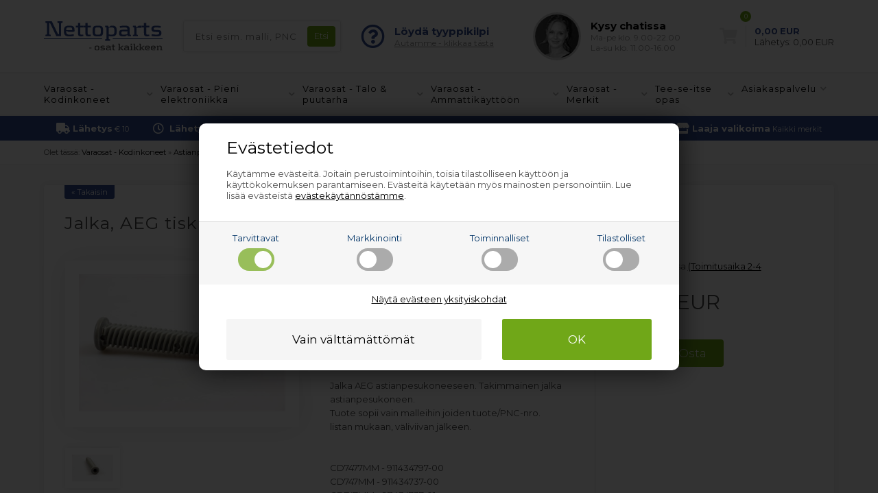

--- FILE ---
content_type: text/html; Charset=UTF-8
request_url: https://www.nettoparts.fi/shop/jalka-aeg-tiskikone-79971p.html
body_size: 21034
content:
<!DOCTYPE html>
<html lang='fi' class="webshop-html" xmlns:fb="http://ogp.me/ns/fb#">
<head>
<title>Jalka, AEG tiskikone (takimmainen)</title>
<link rel="alternate" hreflang="fr-FI" href="https://www.nettoparts.fi/shop/jalka-aeg-tiskikone-79971p.html"/>
    <meta http-equiv="Content-Type" content="text/html;charset=UTF-8" />
    <meta name="generator" content="DanDomain Webshop" />
    <link rel="canonical" href="https://www.nettoparts.fi/shop/jalka-aeg-tiskikone-79971p.html"/>
    <link rel="preload" as="image" href="/images/A/AEG0926-1-JN.JPG" />
    <link rel="image_src" href="https://www.nettoparts.fi/images/A/AEG0926-1-JN.JPG" />
    <meta property="og:title" content="Jalka, AEG tiskikone (takimmainen)"/>
    <meta property="og:url" content="https://www.nettoparts.fi/shop/jalka-aeg-tiskikone-79971p.html"/>
    <meta property="og:image" content="https://www.nettoparts.fi/images/A/AEG0926-1-JN.JPG"/>
    <meta name="thumbnail" content="https://www.nettoparts.fi/images/A/AEG0926-1-JN.JPG" />
    <meta name="description" content="Tarvitsetko AEG Jalka tiskikone? Etsi, löydä ja osta nyt - se on helppoa ja halpaa &#10003; Ammatilaisen ohjeet &#10003; Tehokas asiakaspalvelu">
    <meta http-equiv="Page-Enter" content="blendTrans(Duration=0)">
    <meta http-equiv="Page-Exit" content="blendTrans(Duration=0)">
    <link href="/shop/frontend/public/css/webshop.css?v=8.117.5220" rel="stylesheet" type="text/css">
    <link href="/images/ddcss/shop-121.css?1767623296000" rel="stylesheet" type="text/css">
    <script type="text/javascript">
        var UsesOwnDoctype = true
        var LanguageID = '1';
        var ReloadBasket = '';
        var MaxBuyMsg = 'Antal må ikke være større end';
        var MinBuyMsg = 'Antal må ikke være mindre end';
        var SelectVarMsg = 'Vælg variant før køb';
        var ProductNumber = 'AEG0926-34';
        var ProductVariantMasterID = '';
        var Keyword = '';
        var SelectVarTxt = 'Valitse vaihtoehto';
        var ShowBasketUrl = '/shop/showbasket.html';
        var CurrencyReturnUrl = '/shop/jalka-aeg-tiskikone-79971p.html';
        var ReqVariantSelect = 'true';
        var EnablePicProtect = false;
        var PicprotectMsg = '';
        var AddedToBasketMessageTriggered = false;
        var CookiePolicy = {"cookiesRequireConsent":true,"allowTrackingCookies":false,"allowStatisticsCookies":false,"allowFunctionalCookies":false};
        setInterval(function(){SilentAjaxGetRequest(location.href);},900000);
    </script>
<script>
window.dataLayer = window.dataLayer || [];
function gtag(){dataLayer.push(arguments);}
gtag('consent', 'default', {
'ad_storage': 'denied',
'analytics_storage': 'denied',
'ad_user_data': 'denied',
'ad_personalization': 'denied',
'personalization_storage': 'denied',
'functionality_storage': 'denied',
'security_storage': 'granted'
});
</script>

<script src="https://www.googletagmanager.com/gtag/js?id=G-XZJG525FPP" class="shop-native-gtag-script" async ></script>
<script>
window.dataLayer = window.dataLayer || [];
function gtag(){dataLayer.push(arguments);}
gtag('js', new Date());
gtag('config', 'G-XZJG525FPP', { 'anonymize_ip': true });
gtag('set', 'ads_data_redaction', true);
</script>

<script type="text/plain" class="ce-script">(function(w,d,s,l,i){w[l]=w[l]||[];w[l].push({'gtm.start':new Date().getTime(),event:'gtm.js'});var f=d.getElementsByTagName(s)[0],j=d.createElement(s),dl=l!='dataLayer'?'&l='+l:'';j.async=true;j.src='https://www.googletagmanager.com/gtm.js?id='+i+dl;f.parentNode.insertBefore(j,f);})(window,document,'script','dataLayer','GTM-NR38QGR');</script>    <script type="text/javascript" src="/shop/frontend/public/js/webshop.all.min.js?v=8.117.5220"></script>


<meta http-equiv="X-UA-Compatible" content="IE=edge">
<meta name="viewport" content="initial-scale=1.0, maximum-scale=1.0, user-scalable=0">
<link href="https://nettoparts.no/images/skins/Bewise/css/main.css?1" rel="stylesheet" type="text/css">

<script>
var chatofflineLang = 'fi';
  var topBanners = [
{'url':'/shop/kaasugrilli-varaosat-11030s1.html','image':'/images/design/bannere/grill.jpg'},
{'url':'/shop/painepesuri-varaosat-14358s1.html','image':'/images/design/bannere/hoejtryksrenser.jpg'},
{'url':'/shop/ilmapuhdistin-kosteudenpoistaja-varaosat-11029s1.html','image':'/images/design/bannere/indeklima.jpg'},
{'url':'/shop/uima-altaan-varaosat-13006s1.html','image':'/images/design/bannere/pool-1.jpg'},
{'url':'/shop/rasvakeitin-ammattikayttoon-varaosat-12984s1.html','image':'/images/design/bannere/friture.jpg'},
{'url':'/shop/teollisuusimuri-varaosat-174s1.html','image':'/images/design/bannere/industristoevsuger.jpg'},
{'url':'/shop/varaosat-ammattikayttoon-2s1.html','image':'/images/design/bannere/prof-koekken.jpg'},
{'url':'/shop/kuivausrumpu-ammattikayttoon-ja-kuivauskaappi-varaosat-135s1.html','image':'/images/design/bannere/prof-vask.jpg'},
{'url':'/shop/teollisuus-pyykinpesukone-varaosat-14s1.html','image':'/images/design/bannere/prof-vask.jpg'},
{'url':'/shop/liesituuletin-varaosat-13s1.html','image':'/images/design/bannere/emhaette.jpg'},
{'url':'/shop/jaakaappi-pakastin-varaosat-5s1.html','image':'/images/design/bannere/koel.jpg'},
{'url':'/shop/jaakaappipakastin-varaosat-138s1.html','image':'/images/design/bannere/koel.jpg'},
{'url':'/shop/liesi-uuni-varaosat-4s1.html','image':'/images/design/bannere/komfur.jpg'},
{'url':'/shop/mikroaaltouuni-varaosat-10s1.html','image':'/images/design/bannere/komfur.jpg'},
{'url':'/shop/astianpesukone-varaosat-6s1.html','image':'/images/design/bannere/opvaskemaskine.jpg'},
{'url':'/shop/kuivausrumpu-varaosat-8s1.html','image':'/images/design/bannere/vask-toer.jpg'},
{'url':'/shop/pyykinpesukone-varaosat-7s1.html','image':'/images/design/bannere/vask-toer.jpg'},
{'url':'/shop/varaosat-pieni-elektroniikka-102s1.html','image':'/images/design/bannere/blender.jpg'},
{'url':'/shop/kahvinkeitin-varaosat-258s1.html','image':'/images/design/bannere/espresso.jpg'},
{'url':'/shop/rasvakeitin-varaosat-17606s1.html','image':'/images/design/bannere/friture.jpg'},
{'url':'/shop/lihamylly-varaosat-13431s1.html','image':'/images/design/bannere/hakket-koed.jpg'},
{'url':'/shop/monitoimikone-varaosat-13430s1.html','image':'/images/design/bannere/koekkenmaskine.jpg'},
{'url':'/shop/yleiskone-sekoitin-varaosat-13429s1.html','image':'/images/design/bannere/koekkenmaskine.jpg'},
{'url':'/shop/parranajokone-varaosat-271s1.html','image':'/images/design/bannere/shaver.jpg'},
{'url':'/shop/robotti-imuri-varaosat-14906s1.html','image':'/images/design/bannere/stoevsuger.jpg'},
{'url':'/shop/polynimuri-varaosat-9s1.html','image':'/images/design/bannere/stoevsuger.jpg'},
{'url':'/shop/espressokeitin-varaosat-12976s1.html','image':'/images/design/bannere/espresso.jpg'},
{'url':'/shop/muut-osat-suurkeittio-pesulatekniikka-231c1.html','image':'/images/design/bannere/andet-industriudstyr.jpg'},
{'url':'/shop/lisavarusteet-hoitotuotteet-varaosat-kodinkoneet-107s1.html','image':'/images/design/bannere/rengoering.jpg'},
{'url':'/shop/varaosat-kodinkoneet-3s1.html','image':'/images/design/bannere/koel.jpg'},
{'url':'/shop/varaosat-talo-puutarha-12973s1.html','image':'/images/design/bannere/have-1.jpg'}
  ];
  var freeDeliveryLimitActive = false;
  var basketPopupRedeemLimit = 49999;
  var texts = {
    'news' : 'Muutettu versio',
    'buy' : 'Osta',
    'readMore' : 'Lue lisää',
    'readLess' : 'Piilotettu teksti',
    'popupHeader' : 'Tuote on korissa',
    'productsInBasket' : 'tuotetta korissa',
    'delivery' : 'Lähetys',
    'totalPrice' : 'Loppusumma',
    'buttonShop' : 'Jatka ostamista',
    'showBasket' : 'Mene koriin',
    'hidePopup' : 'Älä näytä tätä popupia jatkossa',
    'yourBasket' : 'Sinun kori',
    'relatedHeader' : 'Muut ostivat myös',
    'popupRelatedHeader' : 'Kokeile meidän myyntihittiä!'
  };
  
  var popupRemberToBuyFallbackUrl = '/shop/buy-13343c1.html';
  
  var alertbarActive = ['05-05-2025','26-08-2025']; // sæt start- og slutdato
  var alertbarText = 'Alueella olevan sähkökatkoksen vuoksi toimitusaika voi tällä hetkellä olla hieman tavallista pidempi. Pahoittelemme aiheutunutta vaivaa.';
  
  var openingHours = {
    /* Mandag  */	'1'	: ['08:00', '16:00'],
    /* Tirsdag */ 	'2'	: ['08:00', '16:00'],
    /* Onsdag  */ 	'3'	: ['08:00', '16:00'],
    /* Torsdag */	'4'	: ['08:00', '16:00'],
    /* Fredag  */	'5'	: ['08:00', '15:00'],
    /* Loerdag */	'6'	: ['00:00', '00:00'],
    /* Soendag */	'0'	: ['00:00', '00:00']
  };
  var askProduct = {
    'active': true,
    'text' : 'Har du et spørgsmål til denne vare?',
    'sendTo' : 'info@nettoparts.dk',
    'receiver' : 'Nettoparts',
    'name' : 'Dit navn',
    'email' : 'Din e-mail',
    'comment' : 'Dit spørgsmål',
    'success' : 'Tak for din henvendelse, vi vil besvare din mail hurtigst muligt',
    'send' : 'Send'
  }
</script>
<script src="https://www.nettoparts.no/images/skins/Bewise/js/shared.js" type="text/javascript"></script>
<!-- Netsalg filter script -->
<script>
// -------------------------
//  Funktioner til cookie- og datapush
// -------------------------
function setCookie(name, value) {
    document.cookie = name + "=" + (value || "") + "; path=/";
}
// -------------------------
// 4. pushFilterResult
// -------------------------
        function pushFilterResult(resultType, productId = null, price = null) {
		window.dataLayer = window.dataLayer || [];
		window.dataLayer.push({
			event: "filter_result",
			result_type: resultType,
			product_id: productId || "",
            price: price,
			category_name: sessionStorage.getItem('netsalg-app') || "",
			brand_name: sessionStorage.getItem('netsalg-brand') || "",
			sparepart_name: sessionStorage.getItem('netsalg-sparepart') || "",
			model: sessionStorage.getItem('netsalg-model') || "",
			timestamp: Date.now()
		});
	}
// -------------------------
// 5. Hent pris for AI
// -------------------------
    function getBasketPopupPriceNumber() {
    const el = document.querySelector('.basketPopup .basketPopupPriceAmount .basketPopupPrice');
    if (!el) return null;

    const txt = el.textContent.trim();
    const m = txt.match(/(\d{1,3}(?:[.\s]\d{3})*(?:[.,]\d{1,2})?|\d+(?:[.,]\d{1,2})?)/);
    if (!m) return null;

    const normalized = m[1]
      .replace(/\s/g, '')
      .replace(/\.(?=\d{3}\b)/g, '')
      .replace(',', '.');

    const num = Number(normalized);
    return Number.isFinite(num) ? num : null;
  }

  function waitForBasketPopupPrice({ timeout = 2000, interval = 50 } = {}) {
    return new Promise(resolve => {
      const start = Date.now();

      const timer = setInterval(() => {
        const price = getBasketPopupPriceNumber();
        if (price !== null) {
          clearInterval(timer);
          resolve(price);
        } else if (Date.now() - start >= timeout) {
          clearInterval(timer);
          resolve(null);
        }
      }, interval);
    });
  }
</script>
<!-- Netsalg filter script end -->
</head>


<body class="webshop-productinfo webshop-body">
<noscript><iframe src='https://www.googletagmanager.com/ns.html?id=GTM-NR38QGR'height='0' width='0' style='display:none;visibility:hidden'></iframe></noscript><!--scripts body start-->
<style type="text/css">   #CookiePolicy {       background-color: #e2e2e2;       color: #003366;       left: 0;       width: 100%;       text-align: center;       z-index: 999;   }       #CookiePolicy h1, #CookiePolicy h2, #CookiePolicy h3, #CookiePolicy h4, #CookiePolicy h5  {       color: #003366;   }   #CookiePolicy label  {       color: #003366;   }       #CookiePolicy .Close {       display: block;       text-decoration: none;       font-size: 14px;       height: 20px;       position: absolute;       right: 10px;       top: 0;       width: 20px;       color: #003366;   }       .CookiePolicyCenterText {      margin: 30px auto;      text-align: left;      max-width: 100%;      position: relative;      width: 980px;   }       .CookiePolicyText {      padding-left:10px;   }</style>    <!--googleoff: all-->
<div id="CookiePolicy" class="fixed-bottom"><div class="CookiePolicyCenterText"><div class="CookiePolicyText"><div class="CookiePolicyText">
	<h2>Evästetiedot</h2>

	<p>
		Käytämme evästeitä. Joitain perustoimintoihin, toisia tilastolliseen käyttöön ja käyttökokemuksen parantamiseen. Evästeitä käytetään myös mainosten personointiin. Lue lisää evästeistä <a href="/shop/ccc-evasteet-nettoparts-fi-9203s1.html">evästekäytännöstämme</a>.
	</p>
</div>
<link href="/images/design/css/cookie.css" rel="stylesheet" type="text/css" /><script type="text/javascript" src="/images/design/javascript/cookie.js">
</script><div class="cookie-policy-consents-container"><div class="cookie-policy-consents-area area-system-cookies"><input type="checkbox" checked disabled/><label>Tarvittavat</label></div><div class="cookie-policy-consents-area area-tracking-cookies"><input type="checkbox" id="cookie-policy-consent-tracking" onclick="toggleConsentForCookieType(this)"/><label for="cookie-policy-consent-tracking">Markkinointi</label></div><div class="cookie-policy-consents-area area-functional-cookies"><input type="checkbox" id="cookie-policy-consent-functional" onclick="toggleConsentForCookieType(this)"/><label for="cookie-policy-consent-functional">Toiminnalliset</label></div><div class="cookie-policy-consents-area area-statistics-cookies"><input type="checkbox" id="cookie-policy-consent-statistics" onclick="toggleConsentForCookieType(this)"/><label for="cookie-policy-consent-statistics">Tilastolliset</label></div></div><div class="cookie-policy-details-link-container"><a href="#" onclick="toggleCookiePolicyDetails()">Näytä evästeen yksityiskohdat</a></div><div class="cookie-policy-details-container"><div class="rtable rtable--4cols"><div style="order:1;" class="rtable-cell rtable-header-cell">Cookie</div><div style="order:2;" class="rtable-cell cookie-policy-details-globally-mapped cookie-policy-details-thirdparty cookie-policy-details-column-name">_GRECAPTCHA</div><div style="order:3;" class="rtable-cell cookie-policy-details-globally-mapped cookie-policy-details-column-name">ASPSESSIONID*</div><div style="order:4;" class="rtable-cell cookie-policy-details-globally-mapped cookie-policy-details-column-name">basketIdentifier</div><div style="order:5;" class="rtable-cell cookie-policy-details-globally-mapped cookie-policy-details-column-name">DanDomainWebShop5Favorites</div><div style="order:6;" class="rtable-cell cookie-policy-details-globally-mapped cookie-policy-details-column-name">DDCookiePolicy</div><div style="order:7;" class="rtable-cell cookie-policy-details-globally-mapped cookie-policy-details-column-name">DDCookiePolicy-consent-functional</div><div style="order:8;" class="rtable-cell cookie-policy-details-globally-mapped cookie-policy-details-column-name">DDCookiePolicy-consent-statistics</div><div style="order:9;" class="rtable-cell cookie-policy-details-globally-mapped cookie-policy-details-column-name">DDCookiePolicy-consent-tracking</div><div style="order:10;" class="rtable-cell cookie-policy-details-globally-mapped cookie-policy-details-column-name">DDCookiePolicyDialog</div><div style="order:11;" class="rtable-cell cookie-policy-details-globally-mapped cookie-policy-details-column-name cookie-policy-details-exists-on-client">SharedSessionId</div><div style="order:12;" class="rtable-cell cookie-policy-details-globally-mapped cookie-policy-details-column-name">shop6TipBotFilterRandomStringValue</div><div style="order:13;" class="rtable-cell cookie-policy-details-globally-mapped cookie-policy-details-column-name">shopReviewRandomStringValue</div><div style="order:14;" class="rtable-cell cookie-policy-details-globally-mapped cookie-policy-details-column-name">shopShowBasketSendMailRandomStringValue</div><div style="order:15;" class="rtable-cell cookie-policy-details-globally-mapped cookie-policy-details-thirdparty cookie-policy-details-column-name">_ga*</div><div style="order:16;" class="rtable-cell cookie-policy-details-globally-mapped cookie-policy-details-thirdparty cookie-policy-details-column-name">_gat_gtag_UA(Viabill)</div><div style="order:17;" class="rtable-cell cookie-policy-details-globally-mapped cookie-policy-details-thirdparty cookie-policy-details-column-name">_gid</div><div style="order:18;" class="rtable-cell cookie-policy-details-globally-mapped cookie-policy-details-thirdparty cookie-policy-details-column-name">GPS</div><div style="order:19;" class="rtable-cell cookie-policy-details-globally-mapped cookie-policy-details-thirdparty cookie-policy-details-column-name">VISITOR_INFO1_LIVE</div><div style="order:20;" class="rtable-cell cookie-policy-details-globally-mapped cookie-policy-details-thirdparty cookie-policy-details-column-name">YSC</div><div style="order:1;" class="rtable-cell rtable-header-cell">Category</div><div style="order:2;" class="rtable-cell cookie-policy-details-globally-mapped cookie-policy-details-thirdparty cookie-policy-details-column-category">Tarvittavat</div><div style="order:3;" class="rtable-cell cookie-policy-details-globally-mapped cookie-policy-details-column-category">Tarvittavat</div><div style="order:4;" class="rtable-cell cookie-policy-details-globally-mapped cookie-policy-details-column-category">Tarvittavat</div><div style="order:5;" class="rtable-cell cookie-policy-details-globally-mapped cookie-policy-details-column-category">Tarvittavat</div><div style="order:6;" class="rtable-cell cookie-policy-details-globally-mapped cookie-policy-details-column-category">Tarvittavat</div><div style="order:7;" class="rtable-cell cookie-policy-details-globally-mapped cookie-policy-details-column-category">Tarvittavat</div><div style="order:8;" class="rtable-cell cookie-policy-details-globally-mapped cookie-policy-details-column-category">Tarvittavat</div><div style="order:9;" class="rtable-cell cookie-policy-details-globally-mapped cookie-policy-details-column-category">Tarvittavat</div><div style="order:10;" class="rtable-cell cookie-policy-details-globally-mapped cookie-policy-details-column-category">Tarvittavat</div><div style="order:11;" class="rtable-cell cookie-policy-details-globally-mapped cookie-policy-details-column-category cookie-policy-details-exists-on-client">Tarvittavat</div><div style="order:12;" class="rtable-cell cookie-policy-details-globally-mapped cookie-policy-details-column-category">Tarvittavat</div><div style="order:13;" class="rtable-cell cookie-policy-details-globally-mapped cookie-policy-details-column-category">Tarvittavat</div><div style="order:14;" class="rtable-cell cookie-policy-details-globally-mapped cookie-policy-details-column-category">Tarvittavat</div><div style="order:15;" class="rtable-cell cookie-policy-details-globally-mapped cookie-policy-details-thirdparty cookie-policy-details-column-category">Markkinointi</div><div style="order:16;" class="rtable-cell cookie-policy-details-globally-mapped cookie-policy-details-thirdparty cookie-policy-details-column-category">Markkinointi</div><div style="order:17;" class="rtable-cell cookie-policy-details-globally-mapped cookie-policy-details-thirdparty cookie-policy-details-column-category">Markkinointi</div><div style="order:18;" class="rtable-cell cookie-policy-details-globally-mapped cookie-policy-details-thirdparty cookie-policy-details-column-category">Markkinointi</div><div style="order:19;" class="rtable-cell cookie-policy-details-globally-mapped cookie-policy-details-thirdparty cookie-policy-details-column-category">Markkinointi</div><div style="order:20;" class="rtable-cell cookie-policy-details-globally-mapped cookie-policy-details-thirdparty cookie-policy-details-column-category">Markkinointi</div><div style="order:1;" class="rtable-cell rtable-header-cell">Description</div><div style="order:2;" class="rtable-cell cookie-policy-details-globally-mapped cookie-policy-details-thirdparty cookie-policy-details-column-description">Used for Google ReCaptcha<div class="cookie-policy-third-party-details-container">Google LLC</div></div><div style="order:3;" class="rtable-cell cookie-policy-details-globally-mapped cookie-policy-details-column-description">Used to save session data</div><div style="order:4;" class="rtable-cell cookie-policy-details-globally-mapped cookie-policy-details-column-description">Used to save basket</div><div style="order:5;" class="rtable-cell cookie-policy-details-globally-mapped cookie-policy-details-column-description">Used by the function favorite products</div><div style="order:6;" class="rtable-cell cookie-policy-details-globally-mapped cookie-policy-details-column-description">Used to save cookie consent</div><div style="order:7;" class="rtable-cell cookie-policy-details-globally-mapped cookie-policy-details-column-description">Used to save cookie consent</div><div style="order:8;" class="rtable-cell cookie-policy-details-globally-mapped cookie-policy-details-column-description">Used to save cookie consent</div><div style="order:9;" class="rtable-cell cookie-policy-details-globally-mapped cookie-policy-details-column-description">Used to save cookie consent</div><div style="order:10;" class="rtable-cell cookie-policy-details-globally-mapped cookie-policy-details-column-description">Used to save cookie consent</div><div style="order:11;" class="rtable-cell cookie-policy-details-globally-mapped cookie-policy-details-column-description cookie-policy-details-exists-on-client">Saves user session data</div><div style="order:12;" class="rtable-cell cookie-policy-details-globally-mapped cookie-policy-details-column-description">Used by the tip a friend function</div><div style="order:13;" class="rtable-cell cookie-policy-details-globally-mapped cookie-policy-details-column-description">Used by the review function</div><div style="order:14;" class="rtable-cell cookie-policy-details-globally-mapped cookie-policy-details-column-description">Used for the send basket to a friend feature</div><div style="order:15;" class="rtable-cell cookie-policy-details-globally-mapped cookie-policy-details-thirdparty cookie-policy-details-column-description">Google analytics is used to collect statistics about the individual user<div class="cookie-policy-third-party-details-container">Google LLC</div></div><div style="order:16;" class="rtable-cell cookie-policy-details-globally-mapped cookie-policy-details-thirdparty cookie-policy-details-column-description">Used by Google to tailor the add experience<div class="cookie-policy-third-party-details-container">Google LLC</div></div><div style="order:17;" class="rtable-cell cookie-policy-details-globally-mapped cookie-policy-details-thirdparty cookie-policy-details-column-description">Google analytics is used to collect statistics about the individual user<div class="cookie-policy-third-party-details-container">Google LLC</div></div><div style="order:18;" class="rtable-cell cookie-policy-details-globally-mapped cookie-policy-details-thirdparty cookie-policy-details-column-description">Used by Youtube when viewing videos<div class="cookie-policy-third-party-details-container">youtube.com </div></div><div style="order:19;" class="rtable-cell cookie-policy-details-globally-mapped cookie-policy-details-thirdparty cookie-policy-details-column-description">Used by Youtube when viewing videos<div class="cookie-policy-third-party-details-container">youtube.com</div></div><div style="order:20;" class="rtable-cell cookie-policy-details-globally-mapped cookie-policy-details-thirdparty cookie-policy-details-column-description">Used by Youtube when viewing videos<div class="cookie-policy-third-party-details-container">youtube.com</div></div><div style="order:1;" class="rtable-cell rtable-header-cell">Expire</div><div style="order:2;" class="rtable-cell cookie-policy-details-globally-mapped cookie-policy-details-thirdparty cookie-policy-details-column-expire">182 days</div><div style="order:3;" class="rtable-cell cookie-policy-details-globally-mapped cookie-policy-details-column-expire">session</div><div style="order:4;" class="rtable-cell cookie-policy-details-globally-mapped cookie-policy-details-column-expire">30 days</div><div style="order:5;" class="rtable-cell cookie-policy-details-globally-mapped cookie-policy-details-column-expire">365 days</div><div style="order:6;" class="rtable-cell cookie-policy-details-globally-mapped cookie-policy-details-column-expire">365 days</div><div style="order:7;" class="rtable-cell cookie-policy-details-globally-mapped cookie-policy-details-column-expire">365 days</div><div style="order:8;" class="rtable-cell cookie-policy-details-globally-mapped cookie-policy-details-column-expire">365 days</div><div style="order:9;" class="rtable-cell cookie-policy-details-globally-mapped cookie-policy-details-column-expire">365 days</div><div style="order:10;" class="rtable-cell cookie-policy-details-globally-mapped cookie-policy-details-column-expire">365 days</div><div style="order:11;" class="rtable-cell cookie-policy-details-globally-mapped cookie-policy-details-column-expire cookie-policy-details-exists-on-client">365 days</div><div style="order:12;" class="rtable-cell cookie-policy-details-globally-mapped cookie-policy-details-column-expire">session</div><div style="order:13;" class="rtable-cell cookie-policy-details-globally-mapped cookie-policy-details-column-expire">session</div><div style="order:14;" class="rtable-cell cookie-policy-details-globally-mapped cookie-policy-details-column-expire">session</div><div style="order:15;" class="rtable-cell cookie-policy-details-globally-mapped cookie-policy-details-thirdparty cookie-policy-details-column-expire">730 days</div><div style="order:16;" class="rtable-cell cookie-policy-details-globally-mapped cookie-policy-details-thirdparty cookie-policy-details-column-expire">1 days</div><div style="order:17;" class="rtable-cell cookie-policy-details-globally-mapped cookie-policy-details-thirdparty cookie-policy-details-column-expire">2 minutes</div><div style="order:18;" class="rtable-cell cookie-policy-details-globally-mapped cookie-policy-details-thirdparty cookie-policy-details-column-expire">1 days</div><div style="order:19;" class="rtable-cell cookie-policy-details-globally-mapped cookie-policy-details-thirdparty cookie-policy-details-column-expire">180 days</div><div style="order:20;" class="rtable-cell cookie-policy-details-globally-mapped cookie-policy-details-thirdparty cookie-policy-details-column-expire">session</div></div></div><div class="cookie-policy-accept-buttons-container"><input id="cookie-policy-accept-button" data-accept-text-original="Vain välttämättömät" data-accept-text-modified="" class="cookie-policy-accept cookie-policy-button" type="button" value="Vain välttämättömät" onclick="cookiePolicyAccept('4f72b5893cbda5577d86d1870d477c2758131c10')"/><input class="cookie-policy-accept-all cookie-policy-button" type="button" value="OK" onclick="cookiePolicyAcceptAll('4f72b5893cbda5577d86d1870d477c2758131c10')"/></div></div></div></div>
<!--googleon: all-->
<div class="outerWrapper">
<div class="wrapper">
  <div class="newsticky">
  <header>
    <section>
      <a class="shoplogo" href="/shop/frontpage.html"><img border="0" class="WebShopSkinLogo" src="/images/skins/Bewise/images/logo.svg"></a>
      <form ID="Search_Form" method="POST" action="/shop/search-1.html" style="margin:0;"><input type="hidden" name="InitSearch" value="1"><span class="SearchTitle_SearchPage">Etsi esim. malli, PNC tai servicenro.</span><br><input type="text" name="Keyword" maxlength="50" size="12" class="SearchField_SearchPage" value=""><span class="nbsp">&nbsp;</span><input type="submit" value="Etsi" name="Search" class="SubmitButton_SearchPage"><br></form>
      <i class="fa fa-bars btnMenu" aria-hidden="true"></i>
      <i class="fas fa-search btnSearch" aria-hidden="true"></i>
      <div class="headerInfoBoxes">
        <div class="customerService">
          <i class="far fa-question-circle"></i>
          <div>
            <span>Löydä tyyppikilpi</span>
            <a class="findType popupLink" href="/shop/diy-mista-loydan-tyyppikilven-9148s1.html">Autamme - klikkaa tästä</a>
          </div>
        </div>
        <a href="/shop/ota-yhteytta-9140c1.html" class="customerService popupLink">
          <img class="lazy" data-src="/images/skins/Bewise/images/customerservice.jpg">
          <div>
            <div class="open">Asiakaspalvelut</div>
            <span>Kysy chatissa</span>
            <small>Ma-pe klo. 9.00-22.00<br>La-su klo. 11.00-16.00</small>
          </div>
        </a>
      </div>
    </section>
  </header>
    <div id="ProductmenuContainer_DIV"><div id="ProductmenuContainer_DIV" class="ProductmenuContainer_DIV"><style type="text/css">.ProductMenu_MenuItemBold{font-weight:bold;}</style><ul id="ProductMenu_List"><li class="RootCategory_Productmenu has-dropdown"><a href="/shop/varaosat-kodinkoneet-3s1.html" class="CategoryLink0_Productmenu DeActiv_Productmenu DeActiv_ProductMenu" title="Varaosat - Kodinkoneet"><span class="ProductMenu_MenuItemBold">Varaosat - Kodinkoneet</span></a><ul class="dropdown"><li class="SubCategory1_Productmenu has-dropdown"><a href="/shop/astianpesukone-varaosat-6s1.html" class="Deactiv_Productmenu Deactiv_ProductMenu CategoryLink1_Productmenu" title="Astianpesukone"><span class="ProductMenu_MenuItemBold">Astianpesukone</span></a><ul class="dropdown"><li class="SubCategory2_Productmenu"><a href="/shop/ajastin-elektroniikka-astianpesukone-53c1.html" class="Deactiv_Productmenu Deactiv_ProductMenu CategoryLink2_Productmenu" title="Ajastin/elektroniikka">Ajastin/elektroniikka</a></li><li class="SubCategory2_Productmenu"><a href="/shop/alasokkeli-astianpesukone-19659c1.html" class="Deactiv_Productmenu Deactiv_ProductMenu CategoryLink2_Productmenu" title="Alasokkeli">Alasokkeli</a></li><li class="SubCategory2_Productmenu"><a href="/shop/aqua-stop-astianpesukone-129c1.html" class="Deactiv_Productmenu Deactiv_ProductMenu CategoryLink2_Productmenu" title="Aqua-stop">Aqua-stop</a></li><li class="SubCategory2_Productmenu active"><a name="ActiveCategory_A" ID="ActiveCategory_A"></a><a href="/shop/jalka-astianpesukone-19662c1.html" class="CategoryLink2_Productmenu Activ_Productmenu Activ_ProductMenu" title="Jalka">Jalka</a></li><li class="SubCategory2_Productmenu"><a href="/shop/kahva-astianpesukone-70c1.html" class="Deactiv_Productmenu Deactiv_ProductMenu CategoryLink2_Productmenu" title="Kahva">Kahva</a></li><li class="SubCategory2_Productmenu"><a href="/shop/kannatin-astianpesukone-19661c1.html" class="Deactiv_Productmenu Deactiv_ProductMenu CategoryLink2_Productmenu" title="Kannatin">Kannatin</a></li><li class="SubCategory2_Productmenu"><a href="/shop/kondensaattori-astianpesukone-124c1.html" class="Deactiv_Productmenu Deactiv_ProductMenu CategoryLink2_Productmenu" title="Kondensaattori">Kondensaattori</a></li><li class="SubCategory2_Productmenu"><a href="/shop/luukun-lukko-astianpesukone-146c1.html" class="Deactiv_Productmenu Deactiv_ProductMenu CategoryLink2_Productmenu" title="Luukun lukko">Luukun lukko</a></li><li class="SubCategory2_Productmenu"><a href="/shop/luukun-tiiviste-astianpesukone-161c1.html" class="Deactiv_Productmenu Deactiv_ProductMenu CategoryLink2_Productmenu" title="Luukun tiiviste">Luukun tiiviste</a></li><li class="SubCategory2_Productmenu"><a href="/shop/lammitysvastus-astianpesukone-46c1.html" class="Deactiv_Productmenu Deactiv_ProductMenu CategoryLink2_Productmenu" title="Lämmitysvastus">Lämmitysvastus</a></li><li class="SubCategory2_Productmenu"><a href="/shop/g-lammoenvaihdin-astianpesukone-28604c1.html" class="Deactiv_Productmenu Deactiv_ProductMenu CategoryLink2_Productmenu" title="Lämmönvaihdin">Lämmönvaihdin</a></li><li class="SubCategory2_Productmenu"><a href="/shop/pesuaineannostelija-astianpesukone-52c1.html" class="Deactiv_Productmenu Deactiv_ProductMenu CategoryLink2_Productmenu" title="Pesuaineannostelija">Pesuaineannostelija</a></li><li class="SubCategory2_Productmenu"><a href="/shop/poistoletku-astianpesukone-54c1.html" class="Deactiv_Productmenu Deactiv_ProductMenu CategoryLink2_Productmenu" title="Poistoletku">Poistoletku</a></li><li class="SubCategory2_Productmenu"><a href="/shop/ruokailuvalinekori-astianpesukone-50c1.html" class="Deactiv_Productmenu Deactiv_ProductMenu CategoryLink2_Productmenu" title="Ruokailuvälinekori">Ruokailuvälinekori</a></li><li class="SubCategory2_Productmenu"><a href="/shop/sarana-ja-jousi-astianpesukone-241c1.html" class="Deactiv_Productmenu Deactiv_ProductMenu CategoryLink2_Productmenu" title="Sarana ja jousi">Sarana ja jousi</a></li><li class="SubCategory2_Productmenu"><a href="/shop/g-saranan-nylonnaru-astianpesukone-23789c1.html" class="Deactiv_Productmenu Deactiv_ProductMenu CategoryLink2_Productmenu" title="Saranan nylonnaru">Saranan nylonnaru</a></li><li class="SubCategory2_Productmenu"><a href="/shop/suodatin-ja-sihti-astianpesukone-156c1.html" class="Deactiv_Productmenu Deactiv_ProductMenu CategoryLink2_Productmenu" title="Suodatin ja sihti">Suodatin ja sihti</a></li><li class="SubCategory2_Productmenu"><a href="/shop/suolasailio-astianpesukone-253c1.html" class="Deactiv_Productmenu Deactiv_ProductMenu CategoryLink2_Productmenu" title="Suolasäiliö">Suolasäiliö</a></li><li class="SubCategory2_Productmenu"><a href="/shop/suolasailion-kansi-astianpesukone-131c1.html" class="Deactiv_Productmenu Deactiv_ProductMenu CategoryLink2_Productmenu" title="Suolasäiliön kansi">Suolasäiliön kansi</a></li><li class="SubCategory2_Productmenu"><a href="/shop/termostaatti-astianpesukone-47c1.html" class="Deactiv_Productmenu Deactiv_ProductMenu CategoryLink2_Productmenu" title="Termostaatti">Termostaatti</a></li><li class="SubCategory2_Productmenu"><a href="/shop/tayttovesiletku-astianpesukone-55c1.html" class="Deactiv_Productmenu Deactiv_ProductMenu CategoryLink2_Productmenu" title="Tulovesiletku">Tulovesiletku</a></li><li class="SubCategory2_Productmenu"><a href="/shop/vedenjakaja-astianpesukone-312c1.html" class="Deactiv_Productmenu Deactiv_ProductMenu CategoryLink2_Productmenu" title="Vedenjakaja">Vedenjakaja</a></li><li class="SubCategory2_Productmenu"><a href="/shop/virtakytkin-astianpesukone-75c1.html" class="Deactiv_Productmenu Deactiv_ProductMenu CategoryLink2_Productmenu" title="Virtakytkin">Virtakytkin</a></li><li class="SubCategory2_Productmenu has-dropdown"><a href="/shop/kori-osat-astianpesukone-151s1.html" class="Deactiv_Productmenu Deactiv_ProductMenu CategoryLink2_Productmenu" title="Kori & osat"><span class="ProductMenu_MenuItemBold">Kori & osat</span></a></li><li class="SubCategory2_Productmenu has-dropdown"><a href="/shop/g-koripyora-astianpesukone-51s1.html" class="Deactiv_Productmenu Deactiv_ProductMenu CategoryLink2_Productmenu" title="Koripyörä"><span class="ProductMenu_MenuItemBold">Koripyörä</span></a></li><li class="SubCategory2_Productmenu has-dropdown"><a href="/shop/g-magneettiventtiili-astianpesukone-56s1.html" class="Deactiv_Productmenu Deactiv_ProductMenu CategoryLink2_Productmenu" title="Magneettiventtiili"><span class="ProductMenu_MenuItemBold">Magneettiventtiili</span></a></li><li class="SubCategory2_Productmenu has-dropdown"><a href="/shop/pumppu-astianpesukone-14044s1.html" class="Deactiv_Productmenu Deactiv_ProductMenu CategoryLink2_Productmenu" title="Pumppu"><span class="ProductMenu_MenuItemBold">Pumppu</span></a></li><li class="SubCategory2_Productmenu has-dropdown"><a href="/shop/pesulapa-astianpesukone-158s1.html" class="Deactiv_Productmenu Deactiv_ProductMenu CategoryLink2_Productmenu" title="Suihkuvarsi ja tarvikkeet"><span class="ProductMenu_MenuItemBold">Suihkuvarsi ja tarvikkeet</span></a></li><li class="SubCategory2_Productmenu has-dropdown"><a href="/shop/vedenkorkeudensaadin-astianpesukone-239s1.html" class="Deactiv_Productmenu Deactiv_ProductMenu CategoryLink2_Productmenu" title="Tasomittarit"><span class="ProductMenu_MenuItemBold">Tasomittarit</span></a></li><li class="SubCategory2_Productmenu"><a href="/shop/lisavarusteet-hoitotuotteet-astianpesukone-9202c1.html" class="Deactiv_Productmenu Deactiv_ProductMenu CategoryLink2_Productmenu" title="Lisävarusteet & hoitotuotteet">Lisävarusteet & hoitotuotteet</a></li><li class="SubCategory2_Productmenu"><a href="/shop/muut-osat-astianpesukone-157c1.html" class="Deactiv_Productmenu Deactiv_ProductMenu CategoryLink2_Productmenu" title="Muut osat">Muut osat</a></li></ul></li><li class="SubCategory1_Productmenu has-dropdown"><a href="/shop/g-jaakaappi-pakastin-varaosat-5s1.html" class="Deactiv_Productmenu Deactiv_ProductMenu CategoryLink1_Productmenu" title="Jääkaappi ja pakastin"><span class="ProductMenu_MenuItemBold">Jääkaappi ja pakastin</span></a></li><li class="SubCategory1_Productmenu has-dropdown"><a href="/shop/kuivausrumpu-varaosat-8s1.html" class="Deactiv_Productmenu Deactiv_ProductMenu CategoryLink1_Productmenu" title="Kuivausrumpu"><span class="ProductMenu_MenuItemBold">Kuivausrumpu</span></a></li><li class="SubCategory1_Productmenu has-dropdown"><a href="/shop/g-liesi-uuni-varaosat-4s1.html" class="Deactiv_Productmenu Deactiv_ProductMenu CategoryLink1_Productmenu" title="Liesi ja uuni"><span class="ProductMenu_MenuItemBold">Liesi ja uuni</span></a></li><li class="SubCategory1_Productmenu has-dropdown"><a href="/shop/g-liesituuletin-varaosat-13s1.html" class="Deactiv_Productmenu Deactiv_ProductMenu CategoryLink1_Productmenu" title="Liesituuletin"><span class="ProductMenu_MenuItemBold">Liesituuletin</span></a></li><li class="SubCategory1_Productmenu has-dropdown"><a href="/shop/mikroaaltouuni-varaosat-10s1.html" class="Deactiv_Productmenu Deactiv_ProductMenu CategoryLink1_Productmenu" title="Mikroaaltouuni"><span class="ProductMenu_MenuItemBold">Mikroaaltouuni</span></a></li><li class="SubCategory1_Productmenu has-dropdown"><a href="/shop/pyykinpesukone-varaosat-7s1.html" class="Deactiv_Productmenu Deactiv_ProductMenu CategoryLink1_Productmenu" title="Pyykinpesukone"><span class="ProductMenu_MenuItemBold">Pyykinpesukone</span></a></li><li class="SubCategory1_Productmenu has-dropdown"><a href="/shop/jaakaappipakastin-varaosat-138s1.html" class="Deactiv_Productmenu Deactiv_ProductMenu CategoryLink1_Productmenu" title="Side by side jääkaappi"><span class="ProductMenu_MenuItemBold">Side by side jääkaappi</span></a></li><li class="SubCategory1_Productmenu has-dropdown"><a href="/shop/lisavarusteet-hoitotuotteet-varaosat-kodinkoneet-107s1.html" class="Deactiv_Productmenu Deactiv_ProductMenu CategoryLink1_Productmenu" title="Lisävarusteet & hoitotuotteet"><span class="ProductMenu_MenuItemBold">Lisävarusteet & hoitotuotteet</span></a></li></ul></li><li class="RootCategory_Productmenu has-dropdown"><a href="/shop/varaosat-pieni-elektroniikka-102s1.html" class="Deactiv_Productmenu Deactiv_ProductMenu CategoryLink0_Productmenu" title="Varaosat - Pieni elektroniikka"><span class="ProductMenu_MenuItemBold">Varaosat - Pieni elektroniikka</span></a></li><li class="RootCategory_Productmenu has-dropdown"><a href="/shop/varaosat-talo-puutarha-12973s1.html" class="Deactiv_Productmenu Deactiv_ProductMenu CategoryLink0_Productmenu" title="Varaosat - Talo & puutarha"><span class="ProductMenu_MenuItemBold">Varaosat - Talo & puutarha</span></a></li><li class="RootCategory_Productmenu has-dropdown"><a href="/shop/varaosat-ammattikayttoon-2s1.html" class="Deactiv_Productmenu Deactiv_ProductMenu CategoryLink0_Productmenu" title="Varaosat - Ammattikäyttöön"><span class="ProductMenu_MenuItemBold">Varaosat - Ammattikäyttöön</span></a></li><li class="RootCategory_Productmenu has-dropdown"><a href="/shop/varaosat-merkit-317s1.html" class="Deactiv_Productmenu Deactiv_ProductMenu CategoryLink0_Productmenu" title="Varaosat - Merkit"><span class="ProductMenu_MenuItemBold">Varaosat - Merkit</span></a></li><li class="RootCategory_Productmenu has-dropdown"><a href="/shop/diy-8979s1.html" class="Deactiv_Productmenu Deactiv_ProductMenu CategoryLink0_Productmenu" title="Tee-se-itse opas"><span class="ProductMenu_MenuItemBold">Tee-se-itse opas</span></a></li><li class="RootCategory_Productmenu has-dropdown"><a href="/shop/asiakaspalvelu-9139s1.html" class="Deactiv_Productmenu Deactiv_ProductMenu CategoryLink0_Productmenu" title="Asiakaspalvelu"><span class="ProductMenu_MenuItemBold">Asiakaspalvelu</span></a></li></ul><!--<CategoryStructure>1061[[|]]1055</CategoryStructure>-->
<!--Loaded from disk cache--></div><input type="hidden" value="1055" id="RootCatagory"><!--categories loaded in: 16ms--></div>
  </div>
<div class="uspContainer">
  <div class="usp">
    <div>
      <i class="fa fa-truck" aria-hidden="true"></i>
      <div>
        <strong>Lähetys</strong>
        <small>€ 10</small>
      </div>
    </div>
    <div>
      <i class="far fa-clock"></i>
      <div>
        <strong>Lähetykset</strong>
        <small>Kaikkina arkipäivinä 18.30</small>
      </div>
    </div>
    <div>
      <i class="fas fa-comment"></i>
      <div>
        <strong>Chat arkisin</strong>
        <small>9.00-22.00</small>
      </div>
    </div>
    <div>
      <i class="fas fa-envelope"></i>
      <div>
        <strong>Sähköposti arkipäivisin</strong>
        <small>9.00-17.00</small>
      </div>
    </div>
    <div>
      <i class="fas fa-store"></i>
      <div>
        <strong>Laaja valikoima</strong>
        <small>Kaikki merkit</small>
      </div>
    </div>
  </div>
  </div>
  <script>
    //$('#ProductmenuContainer_DIV').append($('.startMenu').removeClass('startMenu').attr('id','ProductMenu_List'));
    //mobileMenu = $('#ProductMenu_List').clone().removeAttr('id');
  </script>
  <div class="breadcrumb-container"></div>
  <div class="topbanner"></div>
  <article>
    <aside>
      
    </aside>
    <div itemscope itemtype="https://schema.org/Product">
<meta itemprop="sku" content="AEG0926-34"/>
<meta itemprop="itemCondition" content="https://schema.org/NewCondition" />
<div itemprop="shippingDetails" itemtype="https://schema.org/OfferShippingDetails" itemscope>
<div itemprop="shippingRate" itemtype="https://schema.org/MonetaryAmount" itemscope>
<meta itemprop="value" content="0.00" />
<meta itemprop="currency" content="EUR" />
</div>
</div>
<FORM METHOD="POST" NAME="myform" class="product-details-buy-form" OnSubmit="return BuyProduct(this,'1','0','False');" ACTION="/shop/basket.asp"><INPUT TYPE="hidden" NAME="VerticalScrollPos" VALUE=""><INPUT TYPE="hidden" NAME="BuyReturnUrl" VALUE="/shop/jalka-aeg-tiskikone-79971p.html"><INPUT TYPE="hidden" NAME="Add" VALUE="1"><INPUT TYPE="HIDDEN" NAME="ProductID" VALUE="AEG0926-34"><div class="breadcrumb">
<TABLE width="100%" border="0" cellpadding="0" cellspacing="0">
<TR>
<TD CLASS="BreadCrumb_ProductInfo BreadCrumb_Productinfo"><span itemscope itemtype="https://schema.org/BreadcrumbList"><span class="starttekst">Olet tässä:</span> <span itemprop="itemListElement" itemscope itemtype="https://schema.org/ListItem"><a class="BreadCrumbLink" href="/shop/varaosat-kodinkoneet-3s1.html" itemprop="item"><span itemprop="name">Varaosat - Kodinkoneet</span></a><meta itemprop="position" content="1" /></span> » <span itemprop="itemListElement" itemscope itemtype="https://schema.org/ListItem"><a class="BreadCrumbLink" href="/shop/astianpesukone-varaosat-6s1.html" itemprop="item"><span itemprop="name">Astianpesukone</span></a><meta itemprop="position" content="2" /></span> » <span itemprop="itemListElement" itemscope itemtype="https://schema.org/ListItem"><a class="BreadCrumbLink_Active" href="/shop/jalka-astianpesukone-19662c1.html" itemprop="item"><span itemprop="name">Jalka</span></a><meta itemprop="position" content="3" /></span></span><BR><BR></TD>
</TR>
</TABLE>
</div>
<div class="productcard"><A HREF="javascript:history.go(-1)" CLASS="Toolbar_ProductInfo">« Takaisin</A><h1><SPAN CLASS="Description_Productinfo" itemprop="name">Jalka, AEG tiskikone (takimmainen)</SPAN></h1>
<div class="productcardInner">
<div class="imageContainer">
<div class="news"></div><script type="text/javascript" src="/shop/frontend/public/js/fancybox.min.js?version=356"></script><script type="text/javascript">
		$(document).ready(function() {

		setTimeout(() => {

		$(".Thumbnail_Productinfo_FancyBox").fancybox(
		{
		buttons: [
		"zoom",
		"slideShow"
		
            ,"close"
            ]
            
              ,arrows: false
            
            ,afterShow:function(instance,slide){
              $('.fancybox-image').css('border', '10px solid #ffffff');
              if($('.fancybox-image').css('cursor')!='zoom-in'){
                $('.fancybox-image').css('box-sizing', 'content-box');
              }
              else{
                $('.fancybox-image').css('box-sizing', 'border-box');
              }
            }
            ,beforeClose:function(instance,slide){
              $('.fancybox-image').css('border', '0px');
              $('.fancybox-image').css('box-sizing', 'border-box');
            }
            ,afterLoad:function(instance,slide){
              if($('.fancybox-image').css('cursor')!='zoom-in'){
                $('.fancybox-image').css('box-sizing', 'content-box');
              }
              else{
                $('.fancybox-image').css('box-sizing', 'border-box');
              }
				if(slide.$image != null){
					slide.$image.attr('alt', slide.opts.$orig.find('img').attr('alt'));
				}

            }
          }
        );

		}, 100);


      });
    </script><div>
<div id="Productinfo_Fancybox_Image_DIV"><a class="Thumbnail_Productinfo_FancyBox" id="Image_Productinfo_FancyBox" data-fancybox="gallery" href="/images/A/AEG0926-1-JN-p.JPG" rel="Thumbnail_Productinfo_FancyBox_Gallery" title="Jalka, AEG tiskikone (takimmainen)" data-caption="Jalka, AEG tiskikone (takimmainen)"><img itemprop="image" class="ProductInfo_Fancybox_IMG" id="ProductInfo_Fancybox_IMG" src="/images/A/AEG0926-1-JN.JPG" alt="Jalka, AEG tiskikone (takimmainen)"></a></div>
</div>
<div class="imageselector"><a class="Thumbnail_Productinfo_FancyBox" data-fancybox="gallery" href="/images/a/aeg0926-2-jn-p.jpg" rel="Thumbnail_Productinfo_FancyBox_Gallery" alt="Jalka, AEG tiskikone (takimmainen)" title="Jalka, AEG tiskikone (takimmainen)" data-caption="Jalka, AEG tiskikone (takimmainen)"><img border="0" class="Thumbnail_Productinfo Thumbnail_ProductInfo" src="/images/a/aeg0926-2-jn-t.jpg" alt="Jalka, AEG tiskikone (takimmainen)" style="width:50px;margin-right:0px;"></a></div>
</div>
<div class="center">
<ul class="mobilecartusp">
<li><i class="fas fa-shipping-fast"></i>Lähetys € 9,-
				</li>
<li><i class="fas fa-undo"></i>14 päivän palautusoikeus
				</li>
</ul>
<div class="tabs">
<ul>
<li><i class="fas fa-align-left"></i><span>Tuoteinfo</span></li>
<li><i class="far fa-comments"></i><span>Epäselvää?</span></li>
<li><i class="fas fa-users"></i><span>Arvioita</span></li>
</ul>
<div>
<ul id="specs">
<li>
<DIV CLASS="Description_Productinfo">Korkeus </DIV><DIV CLASS="Description_Productinfo"> </DIV>
</li>
<li>
<DIV CLASS="Description_Productinfo">Leveys </DIV><DIV CLASS="Description_Productinfo"> </DIV>
</li>
<li>
<DIV CLASS="Description_Productinfo">Syvyys </DIV><DIV CLASS="Description_Productinfo"> </DIV>
</li>
<li>
<DIV CLASS="Description_Productinfo">Pituus </DIV><DIV CLASS="Description_Productinfo"> </DIV>
</li>
<li>
<DIV CLASS="Description_Productinfo">Data </DIV><DIV CLASS="Description_Productinfo"> </DIV>
</li>
<li>
<DIV CLASS="Description_Productinfo">Halkaisija </DIV><DIV CLASS="Description_Productinfo"> </DIV>
</li>
<li>
<DIV CLASS="Description_Productinfo">Väri </DIV><DIV CLASS="Description_Productinfo">Harmaa </DIV>
</li>
<li>
<DIV CLASS="Description_Productinfo">Materiaali </DIV><DIV CLASS="Description_Productinfo">Muovi </DIV>
</li>
<li>
<DIV CLASS="Description_Productinfo">Voltti/Watti </DIV><DIV CLASS="Description_Productinfo"> </DIV>
</li>
<li>
<DIV CLASS="Description_Productinfo"> </DIV><DIV CLASS="Description_Productinfo"> </DIV> 5:stä (1= helppo / 5= vaikea)
						</li>
</ul>
<div class="description1">
<DIV CLASS="Description_Productinfo" itemprop="description">Jalka AEG astianpesukoneeseen. Takimmainen jalka astianpesukoneen.<br />
Tuote sopii vain malleihin joiden tuote/PNC-nro. listan mukaan, väliviivan jälkeen.<br />
<br />
<br />
CD7477MM - 911434797-00<br />
CD747MM - 911434737-00<br />
CD747MM - 911434737-01<br />
CL638MM - 911434616-02<br />
CL638MM - 911434616-03<br />
CL638MM - 911434616-04<br />
CL638MM - 911434616-05<br />
CL8387MM - 911434798-00<br />
CL8387MM - 911434798-01<br />
CL838MM - 911434740-01<br />
CL838MM - 911434740-02<br />
EG5BVI - 911536530-00<br />
EG5BVI - 911536530-01<br />
EG5BVI - 911536530-02<br />
EG5VI - 911536529-00<br />
EG5VI - 911536529-01<br />
EG5VI - 911536529-02<br />
EG5VI - 911536529-03<br />
EG6BVI - 911434844-00<br />
F63SV907Z - 911536575-00<br />
F74SV707P - 911434847-00<br />
F93SV807P - 911436427-00<br />
FAV55BVI2P - 911434723-01<br />
FAV55BVI2P - 911434723-02<br />
FAV55BVI3P - 911434767-00<br />
FAV55BVI3P - 911434767-01<br />
FAV55VI2P - 911434722-01<br />
FAV55VI2P - 911434722-02<br />
FAV55VI3P - 911434766-00<br />
FAV55VI3P - 911434766-01<br />
FBB63647PM - 911444464-00<br />
FBB63647PW - 911444465-00<br />
FBB73700PM - 911447368-00<br />
FBB73700PM - 911447368-01<br />
FBB73700PW - 911447369-00<br />
FBB73700PW - 911447369-01<br />
FBB83700PM - 911447370-01<br />
FBB83700PW - 911447371-01<br />
FBB83706PM - 911447353-00<br />
FBB83706PM - 911447353-01<br />
FBB83706PW - 911447352-00<br />
FBB83706PW - 911447352-01<br />
FBB83816PM - 911447347-01<br />
FBB83816PM - 911447347-02<br />
FBB83816PW - 911447346-01<br />
FBB83816PW - 911447346-02<br />
FBB84707PM - 911447394-00<br />
FBB84707PW - 911447393-00<br />
FBB93807PM - 911447396-00<br />
FD590V - 911535246-03<br />
FD590V - 911535246-04<br />
FD595BV - 911536573-00<br />
FD595V - 911536520-01<br />
FD595V - 911536520-02<br />
FD595V - 911536520-03<br />
FD595V - 911536520-04<br />
FD640VP - 911074025-07<br />
FD640VP - 911074025-09<br />
FD640VP - 911074025-10<br />
FD645V - 911074079-02<br />
FD645V - 911074079-03<br />
FD645V - 911074079-04<br />
FD790V - 911434619-01<br />
FD790V - 911434619-02<br />
FD795V - 911434672-00<br />
FD795V - 911434672-01<br />
FD795V - 911434672-02<br />
FD795V - 911434765-00<br />
FD795V - 911434765-01<br />
FD895CV - 911434827-00<br />
FEB31400ZM - 911069009-05<br />
FEB31400ZM - 911069009-08<br />
FEB31600ZM - 911529188-05<br />
FEB31600ZM - 911529188-06<br />
FEB31600ZM - 911529188-07<br />
FEB31600ZM - 911529189-06<br />
FEB32610ZM - 911529236-00<br />
FEB32610ZM - 911529236-01<br />
FEB41600ZM - 911524056-06<br />
FEB51400ZM - 911064011-09<br />
FEB51400ZM - 911064011-10<br />
FEB51400ZM - 911064011-11<br />
FEB52600ZM - 911524057-06<br />
FEB52600ZM - 911524057-07<br />
FEB52600ZM - 911524057-08<br />
FEB52600ZM - 911524057-09<br />
FEB52600ZM - 911524076-04<br />
FEB52600ZM - 911524076-06<br />
FEB52600ZM - 911524078-05<br />
FEB52600ZM - 911524078-06<br />
FEB52613ZM - 911524092-04<br />
FEB52613ZM - 911524092-05<br />
FEB52620ZM - 911524124-00<br />
FEB52620ZM - 911524124-01<br />
FEB52630ZM - 911524122-00<br />
FEB52630ZM - 911524122-01<br />
FEB52630ZM - 911524122-02<br />
FEB52637ZM - 911524101-02<br />
FEB52637ZM - 911524101-03<br />
FEB52637ZM - 911524101-04<br />
FEE52910ZM - 911524097-02<br />
FEE52910ZM - 911524097-03<br />
FEE53600ZM - 911524061-06<br />
FEE53600ZM - 911524061-08<br />
FEE53600ZM - 911524061-09<br />
FEE53610ZM - 911524121-00<br />
FEE53610ZM - 911524121-01<br />
FEE53627ZM - 911524104-02<br />
FEE53627ZM - 911524104-03<br />
FEE53627ZM - 911524104-04<br />
FEE53627ZM - 911524104-05<br />
FEE53628ZM - 911524123-00<br />
FEE53628ZM - 911524123-01<br />
FEE53670ZM - 911524098-02<br />
FEE53670ZM - 911524098-03<br />
FEE53670ZM - 911524098-04<br />
FEE53670ZM - 911524098-05<br />
FEE53670ZM - 911524106-01<br />
FEE53680ZM - 911524135-00<br />
FEE53680ZM - 911524135-01<br />
FEE62400PM - 911064012-07<br />
FEE62400PM - 911064012-08<br />
FEE62400PM - 911064012-09<br />
FEE62417ZM - 911064021-00<br />
FEE62417ZM - 911064021-01<br />
FEE62600PM - 911424386-05<br />
FEE62600PM - 911424408-04<br />
FEE62700PM - 911424387-05<br />
FEE62700PM - 911424387-06<br />
FEE62800PM - 911424416-04<br />
FEE62800PM - 911424416-06<br />
FEE63400PM - 911064013-08<br />
FEE63400PM - 911064013-09<br />
FEE63400PM - 911064013-10<br />
FEE63400PM - 911064014-00<br />
FEE63600PM - 911424389-05<br />
FEE63600PM - 911424389-06<br />
FEE63600ZM - 911524125-01<br />
FEE63606PM - 911424487-01<br />
FEE63606PM - 911424487-02<br />
FEE63607PM - 911424462-01<br />
FEE63616PM - 911424436-02<br />
FEE63616PM - 911424436-03<br />
FEE63616PM - 911424436-04<br />
FEE63616PM - 911424436-05<br />
FEE63700PM - 911424390-04<br />
FEE63716PM - 911424435-02<br />
FEE63716PM - 911424435-03<br />
FEE63727PM - 911424463-01<br />
FEE63727PM - 911424463-02<br />
FEE63727PM - 911424463-03<br />
FEE63800PM - 911424426-03<br />
FEE63800PM - 911424426-04<br />
FEE63800PM - 911424426-05<br />
FEE63800PM - 911424426-06<br />
FEE72706PM - 911424482-01<br />
FEE72706PM - 911424482-02<br />
FEE72910ZM - 911524119-00<br />
FEE72910ZM - 911524119-01<br />
FEE73407ZM - 911064020-00<br />
FEE73407ZM - 911064020-01<br />
FEE73407ZM - 911064027-00<br />
FEE73407ZM - 911064027-01<br />
FEE73407ZM - 911064029-00<br />
FEE73407ZM - 911064029-01<br />
FEE7341AZM - 911064028-00<br />
FEE7341AZM - 911064028-01<br />
FEE73517PM - 911064019-00<br />
FEE73517PM - 911064019-01<br />
FEE73716PM - 911424481-01<br />
FEE74600PM - 911424492-00<br />
FEE74616PM - 911424510-00<br />
FEE74716PM - 911424489-01<br />
FEE74716PM - 911424489-02<br />
FEE7471AP - 911424490-01<br />
FEE7471AP - 911424490-02<br />
FEE83701PM - 911424472-00<br />
FEE83716PM - 911424486-00<br />
FEE83806PM - 911424479-01<br />
FEE83806PM - 911424479-02<br />
FEE8380XPM - 911424491-01<br />
FEE8380XPM - 911424491-02<br />
FEE84706PM - 911424480-01<br />
FEE84706PM - 911424480-02<br />
FEE93716PM - 911424488-00<br />
FEE93716PM - 911424488-01<br />
FEE93716PM - 911424488-02<br />
FEE93716PM - 911424488-03<br />
FEE93806PM - 911424504-00<br />
FEE93810PM - 911427323-03<br />
FEE93810PM - 911427323-04<br />
FEE93810PM - 911427323-05<br />
FEK53627ZM - 911524102-02<br />
FEK53627ZM - 911524102-04<br />
FES5260AZ - 911524080-06<br />
FES5260AZM - 911524080-04<br />
FES5260AZM - 911524080-05<br />
FES5261XZM - 911524070-06<br />
FES5261XZM - 911524070-07<br />
FES5360CZM - 911524074-07<br />
FES5360CZM - 911524074-08<br />
FES5367XZM - 911524103-02<br />
FES5367XZM - 911524103-03<br />
FES5367XZM - 911524103-04<br />
FES5367XZM - 911524103-05<br />
FES5368XZM - 911524120-00<br />
FES5368XZM - 911524120-01<br />
FES5368XZM - 911524120-02<br />
FES5392AZM - 911524095-01<br />
FES5392AZM - 911524095-02<br />
FES5392AZM - 911524095-03<br />
FES5392AZM - 911524095-04<br />
FES5393AZM - 911524118-00<br />
FES5393AZM - 911524118-01<br />
FES5395XZM - 911524094-01<br />
FES5395XZM - 911524094-02<br />
FES5395XZM - 911524094-03<br />
FES5395XZM - 911524094-04<br />
FES5396XZM - 911524117-00<br />
FES5396XZM - 911524117-01<br />
FES5396XZM - 911524117-02<br />
FES6241AZM - 911064024-00<br />
FES63727CPM - 911424466-01<br />
FES63727CPM - 911424466-02<br />
FES6375XPM - 911424471-01<br />
FES6375XPM - 911424471-02<br />
FES6380XPM - 911424429-03<br />
FES6380XPM - 911424429-04<br />
FES6380XPM - 911424429-05<br />
FES6380XPM - 911424429-06<br />
FFB61606PM - 911447339-01<br />
FFB61606PW - 911447340-01<br />
FFB61606PW - 911447340-02<br />
FFB62400PM - 911084012-07<br />
FFB62400PW - 911084013-07<br />
FFB62407ZW - 911084028-00<br />
FFB62407ZW - 911084028-01<br />
FFB63706PM - 911444459-00<br />
FFB63706PW - 911444458-00<br />
FFB63806PM - 911444430-01<br />
FFB63806PM - 911444461-00<br />
FFB63806PM - 911444461-01<br />
FFB63806PW - 911444429-01<br />
FFB63806PW - 911444460-00<br />
FFB63806PW - 911444460-01<br />
FFB73507ZM - 911084034-00<br />
FFB73507ZW - 911084026-00<br />
FFB73507ZW - 911084026-01<br />
FFB73600ZM - 911444451-00<br />
FFB73600ZM - 911444451-01<br />
FFB73600ZW - 911444450-00<br />
FFB73600ZW - 911444450-01<br />
FFB83730PM - 911447345-00<br />
FFB83730PW - 911447344-00<br />
FFB83740PM - 911447343-00<br />
FFB83740PW - 911447342-00<br />
FFE62800PM - 911444407-04<br />
FFE72731PM - 911444449-00<br />
FFE72800PM - 911444391-03<br />
FFE72800PM - 911444391-04<br />
FFE73600PM - 911447375-00<br />
FFE73700PM - 911447376-00<br />
FFE82807PM - 911447341-01<br />
FFE82807PM - 911447341-03<br />
FFE83800PM - 911447322-03<br />
FFE83800PM - 911447322-04<br />
FFE93800PM - 911447378-00<br />
FSB31400Z - 911079024-06<br />
FSB31400Z - 911079024-07<br />
FSB31400Z - 911079024-08<br />
FSB31600Z - 911539174-05<br />
FSB31600Z - 911539174-06<br />
FSB31600Z - 911539174-07<br />
FSB31600Z - 911539241-05<br />
FSB31610Z - 911539242-02<br />
FSB31610Z - 911539242-03<br />
FSB31610Z - 911539242-04<br />
FSB41600Z - 911536288-05<br />
FSB41600Z - 911536288-06<br />
FSB41600Z - 911536298-03<br />
FSB41600Z - 911536298-05<br />
FSB41600Z - 911536298-06<br />
FSB42607Z - 911535220-02<br />
FSB42607Z - 911535220-03<br />
FSB42607Z - 911535220-04<br />
FSB42607Z - 911535220-05<br />
FSB42607Z - 911535220-06<br />
FSB42607Z - 911535220-07<br />
FSB42607Z - 911535221-02<br />
FSB42607Z - 911535221-03<br />
FSB42607Z - 911535221-04<br />
FSB42607Z - 911535221-05<br />
FSB42607Z - 911535232-02<br />
FSB42607Z - 911535232-03<br />
FSB42607Z - 911535232-04<br />
FSB42607Z - 911535232-05<br />
FSB42607Z - 911535266-00<br />
FSB42607Z - 911535266-01<br />
FSB42607Z - 911535275-00<br />
FSB42607Z - 911535275-01<br />
FSB42607Z - 911535276-00<br />
FSB42607Z - 911535276-01<br />
FSB42607Z - 911535284-01<br />
FSB51400Z - 911076038-08<br />
FSB51400Z - 911076038-09<br />
FSB51400Z - 911076038-10<br />
FSB51400Z - 911076038-11<br />
FSB52600Z - 911536289-06<br />
FSB52600Z - 911536289-07<br />
FSB52617Z - 911536404-03<br />
FSB52617Z - 911536404-05<br />
FSB52617Z - 911536404-06<br />
FSB52617Z - 911536404-07<br />
FSB52617Z - 911536466-05<br />
FSB52617Z - 911536466-06<br />
FSB52617Z - 911536466-07<br />
FSB52617Z - 911536534-00<br />
FSB52617Z - 911536534-01<br />
FSB52617Z - 911536547-00<br />
FSB52617Z - 911536547-01<br />
FSB52637P - 911436394-01<br />
FSB52637P - 911436394-02<br />
FSB52637P - 911436394-03<br />
FSB52637P - 911436394-04<br />
FSB52637P - 911436394-05<br />
FSB52637P - 911436394-06<br />
FSB52637P - 911436394-07<br />
FSB52907Z - 911536417-03<br />
FSB52907Z - 911536417-04<br />
FSB52907Z - 911536417-06<br />
FSB52907Z - 911536417-07<br />
FSB52907Z - 911536417-08<br />
FSB52917Z - 911536415-02<br />
FSB52917Z - 911536415-03<br />
FSB52917Z - 911536415-04<br />
FSB52917Z - 911536415-06<br />
FSB52917Z - 911536415-07<br />
FSB52917Z - 911536415-08<br />
FSB52917Z - 911536415-09<br />
FSB52917Z - 911536465-05<br />
FSB52917Z - 911536465-06<br />
FSB52917Z - 911536465-07<br />
FSB52917Z - 911536465-08<br />
FSB53607Z - 911536401-01<br />
FSB53607Z - 911536401-02<br />
FSB53607Z - 911536401-03<br />
FSB53607Z - 911536401-04<br />
FSB53607Z - 911536401-05<br />
FSB53607Z - 911536401-06<br />
FSB53607Z - 911536401-07<br />
FSB5360CZ - 911536488-01<br />
FSB5360CZ - 911536488-03<br />
FSB5360CZ - 911536488-04<br />
FSB5360CZ - 911536488-05<br />
FSB5360CZ - 911536488-06<br />
FSB5360CZ - 911536488-07<br />
FSB5360CZ - 911536526-00<br />
FSB5360CZ - 911536526-01<br />
FSB53617Z - 911536402-01<br />
FSB53617Z - 911536402-02<br />
FSB53617Z - 911536402-03<br />
FSB53617Z - 911536402-04<br />
FSB53617Z - 911536402-05<br />
FSB53617Z - 911536402-06<br />
FSB53617Z - 911536514-00<br />
FSB53617Z - 911536514-01<br />
FSB53617Z - 911536514-02<br />
FSB53617Z - 911536514-03<br />
FSB53617Z - 911536514-04<br />
FSB53617Z - 911536514-05<br />
FSB53617Z - 911536558-00<br />
FSB53627P - 911436392-01<br />
FSB53627P - 911436392-02<br />
FSB53627P - 911436392-03<br />
FSB53627P - 911436392-04<br />
FSB53627P - 911436392-05<br />
FSB53627P - 911436392-06<br />
FSB53627P - 911436428-00<br />
FSB53637P - 911436390-01<br />
FSB53637P - 911436390-02<br />
FSB53637P - 911436390-03<br />
FSB53637P - 911436390-04<br />
FSB53637P - 911436390-05<br />
FSB53637P - 911436390-06<br />
FSB53907Z - 911536416-02<br />
FSB53907Z - 911536416-04<br />
FSB53907Z - 911536416-05<br />
FSB53907Z - 911536416-06<br />
FSB53907Z - 911536416-07<br />
FSB53907Z - 911536416-08<br />
FSB53907Z - 911536546-00<br />
FSB53907Z - 911536546-01<br />
FSB53927Z - 911536414-01<br />
FSB53927Z - 911536414-02<br />
FSB53927Z - 911536414-03<br />
FSB53927Z - 911536414-04<br />
FSB53927Z - 911536414-05<br />
FSB53927Z - 911536515-02<br />
FSB53927Z - 911536515-03<br />
FSB53927Z - 911536515-04<br />
FSB53927Z - 911536532-01<br />
FSB53927Z - 911536532-02<br />
FSB5395XZ - 911536489-03<br />
FSB5395XZ - 911536489-04<br />
FSB5395XZ - 911536489-05<br />
FSB5395XZ - 911536489-06<br />
FSB63627P - 911434745-00<br />
FSB63627P - 911434745-02<br />
FSB64907Z - 911536563-00<br />
FSB72907P - 911536522-01<br />
FSB72907P - 911536522-02<br />
FSB72907P - 911536522-03<br />
FSE31407Z - 911075044-02<br />
FSE31407Z - 911075044-03<br />
FSE31407Z - 911075044-04<br />
FSE32407Z - 911075043-02<br />
FSE32407Z - 911075043-03<br />
FSE32407Z - 911075043-04<br />
FSE51600ZO - 911536552-00<br />
FSE52600P - 911436384-01<br />
FSE52607P - 911434591-02<br />
FSE52607P - 911434591-03<br />
FSE52607P - 911434591-04<br />
FSE52607P - 911434591-06<br />
FSE52607P - 911434591-07<br />
FSE52607P - 911434591-08<br />
FSE52607P - 911434591-09<br />
FSE52707P - 911434592-02<br />
FSE52707P - 911434592-03<br />
FSE52707P - 911434592-04<br />
FSE52910Z - 911536392-01<br />
FSE52910Z - 911536392-02<br />
FSE53610Z - 911536353-04<br />
FSE53650Z - 911536507-01<br />
FSE53650Z - 911536507-02<br />
FSE53650Z - 911536507-04<br />
FSE53650Z - 911536507-05<br />
FSE53650Z - 911536507-06<br />
FSE53650Z - 911536507-07<br />
FSE53670Z - 911536393-02<br />
FSE53960Z - 911536528-00<br />
FSE53960Z - 911536528-01<br />
FSE53960Z - 911536528-02<br />
FSE62400P - 911074023-07<br />
FSE62400P - 911074023-08<br />
FSE62400P - 911074023-09<br />
FSE62400P - 911074048-06<br />
FSE62400P - 911074051-03<br />
FSE62400P - 911074051-05<br />
FSE62407P - 911074066-02<br />
FSE62407P - 911074066-03<br />
FSE62407P - 911074066-04<br />
FSE62407P - 911074067-00<br />
FSE62407P - 911074067-02<br />
FSE62407P - 911074067-03<br />
FSE62407P - 911074067-04<br />
FSE62407P - 911074076-01<br />
FSE62407P - 911074076-02<br />
FSE62407P - 911074076-03<br />
FSE62417P - 911074065-00<br />
FSE62417P - 911074065-01<br />
FSE62417P - 911074065-02<br />
FSE62417P - 911074065-03<br />
FSE62417P - 911074065-04<br />
FSE62417P - 911074065-05<br />
FSE62417P - 911074065-06<br />
FSE62417P - 911074065-07<br />
FSE63400P - 911074024-07<br />
FSE63400P - 911074024-08<br />
FSE63607P - 911434548-01<br />
FSE63607P - 911434548-02<br />
FSE63607P - 911434548-03<br />
FSE63607P - 911434548-04<br />
FSE63617P - 911434553-01<br />
FSE63617P - 911434553-02<br />
FSE63617P - 911434553-03<br />
FSE63617P - 911434553-04<br />
FSE63617P - 911434553-05<br />
FSE63617P - 911434553-06<br />
FSE63637P - 911434544-01<br />
FSE63637P - 911434544-02<br />
FSE63637P - 911434544-03<br />
FSE63637P - 911434544-04<br />
FSE63637P - 911434544-05<br />
FSE63637P - 911434544-06<br />
FSE63657P - 911434646-00<br />
FSE63657P - 911434646-01<br />
FSE63657P - 911434646-02<br />
FSE63657P - 911434646-03<br />
FSE63657P - 911434646-04<br />
FSE63705P - 911434451-05<br />
FSE63707P - 911434540-01<br />
FSE63707P - 911434540-02<br />
FSE63707P - 911434540-03<br />
FSE63717P - 911434552-01<br />
FSE63717P - 911434552-02<br />
FSE63717P - 911434552-03<br />
FSE63717P - 911434552-04<br />
FSE63717P - 911434552-05<br />
FSE63727P - 911434545-01<br />
FSE63727P - 911434545-02<br />
FSE63727P - 911434545-03<br />
FSE63727P - 911434545-04<br />
FSE63737P - 911434641-00<br />
FSE63737P - 911434641-01<br />
FSE63737P - 911434641-02<br />
FSE63737P - 911434641-04<br />
FSE63747P - 911434537-01<br />
FSE63747P - 911434537-02<br />
FSE63747P - 911434537-03<br />
FSE63757P - 911434593-01<br />
FSE63757P - 911434593-02<br />
FSE63757P - 911434593-03<br />
FSE63767P - 911434562-01<br />
FSE63767P - 911434562-03<br />
FSE63777P - 911434716-01<br />
FSE63800AP - 911434634-01<br />
FSE63800AP - 911434634-03<br />
FSE63800AP - 911434634-04<br />
FSE63800AP - 911434634-05<br />
FSE63807P - 911434535-01<br />
FSE63807P - 911434535-02<br />
FSE63807P - 911434535-03<br />
FSE63807P - 911434535-04<br />
FSE63807P - 911434535-05<br />
FSE63807P - 911434535-06<br />
FSE63807P - 911434602-01<br />
FSE63807P - 911434602-02<br />
FSE63807P - 911434602-03<br />
FSE63807P - 911434602-04<br />
FSE63807P - 911434602-05<br />
FSE63807P - 911434602-06<br />
FSE63CBC - 911434738-00<br />
FSE63CBC - 911434738-01<br />
FSE63CBC - 911434738-02<br />
FSE64637P - 911434826-00<br />
FSE69200RO - 911434639-00<br />
FSE69200RO - 911434639-01<br />
FSE69200RO - 911434639-02<br />
FSE69200RO - 911434639-03<br />
FSE69200RO - 911434639-04<br />
FSE69200RO - 911434639-05<br />
FSE72507P - 911074063-01<br />
FSE72507P - 911074063-02<br />
FSE72507P - 911074063-03<br />
FSE72507P - 911074063-04<br />
FSE72507P - 911074063-05<br />
FSE72507P - 911074064-01<br />
FSE72507P - 911074064-02<br />
FSE72507P - 911074064-03<br />
FSE72507P - 911074064-04<br />
FSE72517P - 911074069-01<br />
FSE72517P - 911074069-02<br />
FSE72517P - 911074069-03<br />
FSE72517P - 911074069-04<br />
FSE72527P - 911074068-01<br />
FSE72527P - 911074068-02<br />
FSE72537P - 911074088-00<br />
FSE72537P - 911074088-01<br />
FSE73407P - 911077025-01<br />
FSE73407P - 911077025-02<br />
FSE73407P - 911077025-03<br />
FSE73407P - 911077025-04<br />
FSE73507P - 911077024-01<br />
FSE73507P - 911077024-02<br />
FSE73507P - 911077024-03<br />
FSE73507P - 911077024-04<br />
FSE73507P - 911077024-05<br />
FSE73507P - 911077032-00<br />
FSE73507P - 911077032-01<br />
FSE73507P - 911077032-02<br />
FSE73517P - 911077027-01<br />
FSE73517P - 911077027-02<br />
FSE73527P - 911077033-00<br />
FSE73527P - 911077033-01<br />
FSE73527P - 911077033-02<br />
FSE73700RO - 911434775-00<br />
FSE73707P - 911434727-01<br />
FSE73707P - 911434727-02<br />
FSE73707P - 911434727-03<br />
FSE73727P - 911434668-01<br />
FSE73727P - 911434668-02<br />
FSE73727P - 911434668-03<br />
FSE73767P - 911438443-00<br />
FSE73768P - 911438399-00<br />
FSE73768P - 911438399-01<br />
FSE73800RO - 911434776-00<br />
FSE74607P - 911434703-00<br />
FSE74607P - 911434703-01<br />
FSE74607P - 911434703-02<br />
FSE74607P - 911434703-03<br />
FSE74608P - 911434645-01<br />
FSE74608P - 911434645-02<br />
FSE74617P - 911434805-00<br />
FSE74707P - 911434760-00<br />
FSE74707P - 911434760-01<br />
FSE7470AP - 911434763-00<br />
FSE7470AP - 911434763-01<br />
FSE74717P - 911434806-00<br />
FSE74718P - 911434661-01<br />
FSE74718P - 911434661-02<br />
FSE74727P - 911434794-00<br />
FSE74728P - 911434748-00<br />
FSE74728P - 911434748-01<br />
FSE74737P - 911434811-00<br />
FSE74738P - 911434659-01<br />
FSE74738P - 911434659-02<br />
FSE74747P - 911434819-00<br />
FSE74747P - 911434821-00<br />
FSE75748P - 911434779-00<br />
FSE76737P B-NL - 911434848-00<br />
FSE82827P - 911434757-00<br />
FSE82827P - 911434768-00<br />
FSE82827P - 911434768-01<br />
FSE82827P - 911434768-02<br />
FSE83400P - 911077005-03<br />
FSE83400P - 911077005-04<br />
FSE83600P - 911437354-02<br />
FSE83617P - 911438372-03<br />
FSE83617P - 911438377-03<br />
FSE83707P - 911434533-01<br />
FSE83707P - 911434533-03<br />
FSE83708P - 911434651-01<br />
FSE83708P - 911434651-02<br />
FSE83717P - 911434807-00<br />
FSE83717P - 911434807-01<br />
FSE83727P - 911438414-01<br />
FSE83728P - 911438426-00<br />
FSE83728P - 911438426-01<br />
FSE83728P - 911438426-02<br />
FSE83737P - 911438452-00<br />
FSE83807P - 911438360-03<br />
FSE83807P - 911438360-04<br />
FSE83817P - 911438381-03<br />
FSE83827P - 911436408-02<br />
FSE83827P - 911436408-03<br />
FSE83827P - 911436408-04<br />
FSE83837P - 911434658-02<br />
FSE83837P - 911434658-03<br />
FSE83837P - 911434658-04<br />
FSE83837P - 911434711-00<br />
FSE83837P - 911434711-02<br />
FSE83837P - 911434711-04<br />
FSE83837P - 911434755-00<br />
FSE83837P - 911434755-01<br />
FSE83837P - 911434755-02<br />
FSE83838P - 911438395-02<br />
FSE83838P - 911438395-03<br />
FSE83847P - 911438444-00<br />
FSE84707P - 911438389-00<br />
FSE84707P - 911438409-00<br />
FSE84707P - 911438409-03<br />
FSE84717P - 911438416-01<br />
FSE84717P - 911438416-02<br />
FSE84718P - 911434724-01<br />
FSE84718P - 911434724-02<br />
FSE84727P - 911434808-00<br />
FSE92000PO - 911434638-00<br />
FSE92000PO - 911434638-01<br />
FSE92000PO - 911434638-02<br />
FSE92000PO - 911434638-03<br />
FSE92000PO - 911434638-04<br />
FSE93000RO - 911434777-00<br />
FSE93847P - 911434705-02<br />
FSE93847P - 911434705-03<br />
FSE93848P - 911438425-00<br />
FSE93848P - 911438425-01<br />
FSE93857P - 911438445-00<br />
FSE94847P - 911438458-00<br />
<br />
lisää…</DIV>
</div>
<div class="description2">
<DIV CLASS="Description_Productinfo"></DIV>
</div>
</div>
<div class="contactIframe">
<iframe src="https://netsag.nettoparts.net/forms/contact_product_details.php?l=fi&amp;itemid=AEG0926-34" style="border:none;height:300px; width:100%;"></iframe>
</div>
<div class="review">
<div style="padding-top:0px;padding-bottom:10px;"><div id="Product_Rating_Container"><input type="hidden" value="0" id="Product_Rating_Current_Value_Product_Rating_Container"><span class="Product_Rating_Review_Text">Arvostelu <span itemprop="name">Jalka, AEG tiskikone (takimmainen)</span></span><div class="Product_Rating_Symbols_Container"><div title="1"  style="cursor:pointer;" onmouseover="mouseOverRating(1,5,'0','Product_Rating_Container')" onmouseout="mouseOutRating(5,'AEG0926-34','0','Product_Rating_Container')" onclick="mouseClickRating('AEG0926-34',1,'Product_Rating_Container')" id="Product_Rating_Product_Rating_Container_1" class="Product_Rating_Symbols_Idle"></div><div title="2"  style="cursor:pointer;" onmouseover="mouseOverRating(2,5,'0','Product_Rating_Container')" onmouseout="mouseOutRating(5,'AEG0926-34','0','Product_Rating_Container')" onclick="mouseClickRating('AEG0926-34',2,'Product_Rating_Container')" id="Product_Rating_Product_Rating_Container_2" class="Product_Rating_Symbols_Idle"></div><div title="3"  style="cursor:pointer;" onmouseover="mouseOverRating(3,5,'0','Product_Rating_Container')" onmouseout="mouseOutRating(5,'AEG0926-34','0','Product_Rating_Container')" onclick="mouseClickRating('AEG0926-34',3,'Product_Rating_Container')" id="Product_Rating_Product_Rating_Container_3" class="Product_Rating_Symbols_Idle"></div><div title="4"  style="cursor:pointer;" onmouseover="mouseOverRating(4,5,'0','Product_Rating_Container')" onmouseout="mouseOutRating(5,'AEG0926-34','0','Product_Rating_Container')" onclick="mouseClickRating('AEG0926-34',4,'Product_Rating_Container')" id="Product_Rating_Product_Rating_Container_4" class="Product_Rating_Symbols_Idle"></div><div title="5"  style="cursor:pointer;" onmouseover="mouseOverRating(5,5,'0','Product_Rating_Container')" onmouseout="mouseOutRating(5,'AEG0926-34','0','Product_Rating_Container')" onclick="mouseClickRating('AEG0926-34',5,'Product_Rating_Container')" id="Product_Rating_Product_Rating_Container_5" class="Product_Rating_Symbols_Idle"></div></div><div class="Product_Rating_Symbols_Clear"></div><span class="Product_Rating_NoRates">Tuotetta ei ole vielä arvosteltu</span></div></div>
</div>
</div>
</div>
<div>
<div class="stock"><IMG src="/images/design/construction/stock_green.gif"> <SPAN CLASS="Description_Productinfo">Varastossa <a class="popupLink" href="/shop/toimitus-9143c1.html">(Toimitusaika 2-4 arkipäivää)</a >. </SPAN></div>
<div class="deliveryTime"></div>
<div itemscope="" itemtype="https://schema.org/Offer" itemprop="offers">
<link itemprop="availability" href="https://schema.org/InStock">
<META itemprop="priceCurrency" content="EUR">
<META itemprop="url" content="https://www.nettoparts.fi/shop/jalka-aeg-tiskikone-79971p.html">
<META itemprop="priceValidUntil" content="">
<ul class="Prices_Custom_UL"><li><div class="amountDiv"><span class="amount">1</span><span class="unit">stk.</span></div><span class="price"><span content="17.01" itemprop="price" data-unitprice="17.01">17,01</span></span><span class="currency">EUR</span><br><small>(Sis. ALV)</small><div class="before"></div>
</li></ul></div><SCRIPT LANGUAGE="Javascript">
    var avNumVariants =  0;
    var svNumVariants =  0;
    var loaded = false;
    
    if (avNumVariants > 0) {
    avInitialize();
    avSelect('AEG0926-34');
    }
    loaded = true;
    </SCRIPT><div id="BUYSECTION">
<div class="amountWrapper"><span class="amountWrapperHeadline"><span class="prCardAntal">MÄÄRÄ:</span></span><INPUT ID="amount" TYPE="number" CLASS="TextInputField_ProductInfo TextInputField_Productinfo" NAME="AMOUNT" min="1" SIZE="3" MAXLENGTH="6" VALUE="1"></div>
<div class="buyWrapper"><span class="buyWrapperHeadline"></span><INPUT TYPE="IMAGE" BORDER="0" SRC="/images/skins/Bewise/images/btn-buy.png"></div>
</div>
<div><small class="numbers">Tuotenro. </small></div>
</div>
</div>
<div class="relatedHeader">Suosittuja vastaavia tuotteita</div>
<ul class="Related_Custom_UL"><li><div class="product" data-type="">
<div class="news"></div>
<div class="image"><A class="Related_ImageLink_ProductInfo Related_ImageLink_Productinfo" href="/shop/kalkinpoistaja-universal-26334p.html"><IMG BORDER="0" src="/images/U/UNI3996-1-KKL-r.jpg" alt="Kalkinpoistaja, universal tiskikone" id="ProductInfo-related_26334"></A></div>
<div class="info">
<div class="name"><A href="/shop/kalkinpoistaja-universal-26334p.html"><span class="RelatedProdName">Kalkinpoistaja, universal tiskikone</span></A><small>Tuotenro. UNI3996-1</small></div>
<div class="price">42,52<span class="currency">EUR</span></div>
</div>
<div class="buy"><INPUT TYPE="TEXT" CLASS="TextInputField_ProductInfo" SIZE="3" MAXLENGTH="6" VALUE="1" ID="AmountRelated_UNI3996-1"><IMAGE class="Related_BuyButton_IMG" STYLE="cursor:pointer;" BORDER="0" onclick="BuyRelatedProductCustom('UNI3996-1','1','0')" SRC="/images/skins/Bewise/images/btn-buy.png"></IMAGE></div>
</div>
</li></ul><script type="application/javascript">gtag('event', 'view_item_list', {"items": [{'id': 'UNI3996-1','google_business_vertical': 'retail','name': 'Kalkinpoistaja, universal tiskikone','price': 42.52,'brand': 'Universal','list_position': 1,'list_name': 'relatedproducts','category': 'Lisävarusteet & hoitotuotteet'}]});</script></div><input type="hidden" value="productinfo" name="PostOrigin"></FORM><FORM ID="RelatedBuy_Form" method="post" style="margin:0px;display:none;" ACTION="/shop/basket.asp"><INPUT ID="RelatedAdd" TYPE="hidden" NAME="Add" VALUE="1"><INPUT ID="RelatedProdID" TYPE="hidden" NAME="ProductID" VALUE=""><INPUT ID="RelatedAmount" TYPE="hidden" NAME="amount" VALUE=""><INPUT ID="RelatedMinBuyAmount" TYPE="hidden" VALUE=""><INPUT ID="RelatedMaxBuyAmount" TYPE="hidden" VALUE=""><INPUT TYPE="hidden" NAME="VerticalScrollPos" VALUE=""><INPUT TYPE="hidden" NAME="BuyReturnUrl" VALUE="/shop/jalka-aeg-tiskikone-79971p.html"></FORM><script>function BuyRelatedProductCustom(ProdNumber,MinBuyAmount,MaxBuyAmount){try{var RelatedBuyAmount=document.getElementById('AmountRelated_'+ProdNumber).value}catch(e){var RelatedBuyAmount=MinBuyAmount};document.getElementById('RelatedProdID').value=ProdNumber;document.getElementById('RelatedAmount').value = RelatedBuyAmount;document.getElementById('RelatedMinBuyAmount').value = MinBuyAmount;document.getElementById('RelatedMaxBuyAmount').value = MaxBuyAmount;if (BuyRelatedProduct(document.getElementById('RelatedBuy_Form'),MinBuyAmount,MaxBuyAmount,'False')){document.getElementById('RelatedBuy_Form').submit();}}</script><SCRIPT>$(function(){UpdateBuyControls();});</SCRIPT>
</div><script type="application/javascript">gtag('event', 'view_item', {"items": [{'id': 'AEG0926-34','google_business_vertical': 'retail','name': 'Jalka, AEG tiskikone (takimmainen)','price': 17.01,'brand': 'AEG','category': 'Jalka'}]});</script>

<script type="application/javascript">
window.dataLayer.push({ ecommerce: null });
window.dataLayer.push({
'event':'view_item',
ecommerce:{
items:[{'item_id': 'AEG0926-34','item_name': 'Jalka, AEG tiskikone (takimmainen)','item_brand': 'AEG','item_category': 'Jalka','price': 17.01,'currency': 'EUR'}]
}
});
</script>
<!--Product details loaded in: 240ms-->
  </article>
  <footer>
    <ul class="TopMenu_MenuItems"><li class="TopMenu_MenuItem TopMenu_MenuItem_Idle"><a class="Link_Topmenu Link_Idle_Topmenu" href="/shop/terms.html">Ehdot</a></li><li class="TopMenu_MenuItem TopMenu_MenuItem_Idle"><a class="Link_Topmenu Link_Idle_Topmenu" href="/shop/reklamaatio-palautus-9167c1.html">Reklamaatio & palautus</a></li><li class="TopMenu_MenuItem TopMenu_MenuItem_Idle"><a class="Link_Topmenu Link_Idle_Topmenu" href="/shop/tilaustuotteet-9144c1.html">Tilaustuotteet</a></li><li class="TopMenu_MenuItem TopMenu_MenuItem_Idle"><a class="Link_Topmenu Link_Idle_Topmenu" href="/shop/toimitus-9143c1.html">Toimitus</a></li><li class="TopMenu_MenuItem TopMenu_MenuItem_Idle"><a class="Link_Topmenu Link_Idle_Topmenu" href="/shop/track-trace-9141c1.html">Track & Trace</a></li></ul>
    <section>
      <div class="menu">
        <strong>Tiedot</strong>
      </div>
      <div>
        <strong>Asiakaspalvelut</strong>
        <a href="/shop/asiakaspalvelu-9139s1.html">Asiakaspalvelu</a><br />
        <a href="/shop/diy-mista-loydan-tyyppikilven-9148s1.html">Löydä tyyppikilpi</a><br />
        <a href="/shop/tietoa-meista-9147c1.html">Tietoa meistä</a><br />
        <a href="/shop/ota-yhteytta-9140c1.html" class="popupLink">Ota yhteyttä</a>
      </div>
      <div class="newsletter" style="display:none">
        <strong>Hold dig opdateret</strong>
        <form action="#" method="post" id="mc-embedded-subscribe-form" name="mc-embedded-subscribe-form" class="validate" target="_blank" novalidate="">
          <input type="email" value="" name="EMAIL" placeholder="E-mail adresse" class="required email" id="mce-EMAIL">
          <input type="text" value="" name="FNAME" placeholder="Fornavn" class="required" id="mce-FNAME">
          <input type="text" value="" name="LNAME" placeholder="Efternavn" class="required" id="mce-LNAME">
          <input type="submit" value="Tilmeld nyhedsbrev" name="subscribe" id="mc-embedded-subscribe" class="btn nlSubmit">
          <div style="position: absolute;left:-5000px;" aria-hidden="true"><input type="text" name="b_90055277393efc91ce272792e_dd35617b1b" tabindex="-1" value=""></div>
        </form>
      </div>
      <div>
        <strong>Nettoparts.fi</strong>
        <!--Puhelin 024 809 24 86<br />-->
        Y-tunnus 2568109-2<br /><br />
        Kaikki hinnat sis. ALV:n
      </div>
      <div>
        <strong>Tee-se-itse opas</strong>
        <a href="/shop/diy-vikakoodit-12917s1.html">Vikakoodit</a><br />
        <a href="/shop/diy-loyda-virhe-18942s1.html">Löydä virhe</a><br />
        <a href="/shop/diy-video-oppaat-18943s1.html">Video-oppaat</a><br />
        <a href="/shop/diy-huolto-18944s.html">Huolto</a>
      </div>
      <div>
        <strong>Seuraa pakettia</strong>
        <a class="social" href="https://www.bring.fi/seuraa-lahetystasi" onclick="window.open(this.href,'','resizable=no,location=no,menubar=no,scrollbars=no,status=no,toolbar=no,fullscreen=no,dependent=no,width=1024,height=768,status'); return false" target="_blank"><i class="fas fa-shipping-fast"></i></a>
      </div>
      <div>
        <strong>Seuraa meitä</strong>
        <a target="_blank" href="https://www.youtube.com/channel/UCZFvax0cW6-M2paknOVCbCQ/videos" class="social"><i class="fab fa-youtube"></i></a>
      </div>
    </section>
  </footer>
  <div class="credits">
      <section style="position:relative">
     	<div><img class="lazy" data-src="/images/skins/Bewise/images/payments.svg">
          <img style="position: absolute;right: 0;top: 0;width: 60px;" class="lazy" data-src="/images/design/kort/bring.svg" />
          </div>
    </section>
  </div>
  <!--<div class="chat">
    <img class="chatMobile" src="/images/skins/Bewise/images/chat-mobile.png">
    <img class="chatDesktop" src="/images/skins/Bewise/images/chat-desktop.png">
  </div>-->
</div>
  </div>
<div class="basket" data-cards="/images/skins/Bewise/images/payments.svg">
<div class="header">
		Ostoskori<i class="fas fa-times"></i></div>
<div class="basketContent">
<div class="basketEmptyText">
			Kori on tyhjä
		</div>
<div class="basketTotal"><span>Loppusumma:</span><strong><span class="totalprice"></span> EUR</strong></div>
<div class="basketFees shipping"><span>Lähetys</span></div>
</div>
<div class="buttons"><a class="button" href="/shop/showbasket.html">Muuta koria</a><a class="button" href="/shop/checkout.html">Siirry maksuun</a></div>
<div class="miniBasket">
<div class="count">0</div><i class="fas fa-shopping-cart"></i><div>
<div class="price"><span class="totalprice"></span><span class="currency">EUR</span></div>
<div class="products">
				Lähetys:
			</div>
</div>
</div>
</div>

<div id="ShopMainLayOutTable"></div><script type="text/javascript">
$(function(){DetectBrowser();});
</script>
<!--Page loaded in: 368ms-->
<div id="divRememberToBuy" style="display:none"></div>
<div id="ReviewDialog" style="display:none;"></div>
<script src="https://www.nettoparts.no/images/skins/Bewise/js/scripts.js" type="text/javascript"></script>
<script src="https://www.nettoparts.no/images/skins/Bewise/js/advancedpopup.js?v=1" type="text/javascript"></script>
<!--<script src="https://cdn.jsdelivr.net/gh/fancyapps/fancybox@3.5.6/dist/jquery.fancybox.min.js" async></script>-->
<!--<script>(function () {var s = document.createElement('script');s.type = 'text/javascript';s.async = true;s.src = "https://www.ssl-payment.dk/klarna/klarna-js.php?shop=nettoparts-net&charge=0&prodcard=true&insertAfter=#BUYSECTION&basket=false&basketInsertAfter=%20&lang=no&prodCardMinPrice=300";var x = document.getElementsByTagName('script')[0];x.parentNode.insertBefore(s, x);})();</script>-->
<!--<link rel="stylesheet" href="https://cdn.jsdelivr.net/gh/fancyapps/fancybox@3.5.6/dist/jquery.fancybox.min.css" defer />-->
<link rel="stylesheet" href="https://cdnjs.cloudflare.com/ajax/libs/font-awesome/5.9.0/css/all.min.css" defer>
<!--<link href="/images/skins/Bewise/css/advancedpopup.css" rel="stylesheet" type="text/css" defer>-->
<script type="text/javascript">$.ajax({type: "POST",url: "/shop/StatInit.asp",data: {SharedSessionId:"C2044475-6730-41B0-A1B5-BA325D221C3C"}});</script>
</body>

</html>

--- FILE ---
content_type: text/html
request_url: https://netsag.nettoparts.net/forms/contact_product_details.php?l=fi&itemid=AEG0926-34
body_size: 2108
content:

<!DOCTYPE html>
<html lang="en">

<head>
  <meta charset="utf-8">
  <meta name="viewport" content="width=device-width, initial-scale=1, shrink-to-fit=no">
  <meta http-equiv="x-ua-compatible" content="ie=edge">
  <title>Nettoparts</title>
  <!-- Font Awesome -->
  <link rel="stylesheet" href="https://use.fontawesome.com/releases/v5.7.0/css/all.css">
  <!-- Bootstrap core CSS -->
  <link href="css/bootstrap.min.css" rel="stylesheet">
  <!-- Material Design Bootstrap -->
  <link href="css/mdb.min.css" rel="stylesheet">
  <!-- Your custom styles (optional) -->
  <link href="css/style.css" rel="stylesheet">
</head>

<body>

	<form class="needs-validation contact_product" id="contact_product" novalidate>
	   <input type="hidden" name="itemid" value="AEG0926-34"/>
	   <input type="hidden" name="contact-lang" id="contact-lang" value="fi" /> 
		<div class="md-form form-sm">
  			<input type="email" id="f_email" class="form-control form-control-sm" name="email" required>
  			<label for="f_email">Sähköposti</label>
  			<!-- <div class="invalid-feedback">Indtast gyldig e-mail adresse.</div> -->
		</div>
		<div class="md-form form-sm">
		
  			<input type="text" id="f_model" class="form-control form-control-sm" name="model" required>
  			<label for="f_model">Kirjoita mallinumero tyyppikilvestä</label>
  			
  			<!-- <div class="invalid-feedback">Indtast modelnummer fra typeskilt.</div> -->
  			<small><em><a href="http://www.nettoparts.fi/shop/mista-loydan-tyyppikilven-9148s1.html" target="_blank"><i class="fas fa-info-circle"></i>Tarvitseko apua kuinka löydät tyyppikilven</a></em></small>
		</div>		
		<div class="md-form form-sm">
  			<textarea id="f_notat" class="md-textarea form-control form-control-sm" rows="3" name="note" required></textarea>
  			<label for="f_notat">Kirjoita kommentti</label>
  			<!-- <div class="invalid-feedback">Indtast besked</div> -->
		</div>
 		<button class="btn btn-indigo btn-sm btn-block" type="submit">lähetä <i class="fas fa-angle-double-right"></i></button>
	</form>
    <!-- Central Modal Medium Success -->
<div class="modal fade" id="centralModalSuccess" tabindex="-1" role="dialog" aria-labelledby="myModalLabel" aria-hidden="true" data-backdrop="false">
  <div class="modal-dialog modal-notify modal-success modal-sm" role="document">
    <!--Content-->
    <div class="modal-content">
      <!--Header-->


      <!--Body-->
      <div class="modal-body">
        <div class="text-center">
          <i class="fas fa-check fa-4x mb-3 animated rotateIn"></i>
          <p>Olemme rekisteröineet kyselyn ja otamme yhteyttä sinuun pikimmiten.</p>
        </div>
      </div>

    </div>
    <!--/.Content-->
  </div>
</div>   


  <!-- SCRIPTS -->
  <!-- JQuery -->
  <script type="text/javascript" src="js/jquery-3.3.1.min.js"></script>
  <!-- Bootstrap tooltips -->
  <script type="text/javascript" src="js/popper.min.js"></script>
  <!-- Bootstrap core JavaScript -->
  <script type="text/javascript" src="js/bootstrap.min.js"></script>
  <!-- MDB core JavaScript -->
  <script type="text/javascript" src="js/mdb.js"></script>
  
  <script>
  
	  'use strict';
	  window.addEventListener('load', function() {
	  // Fetch all the forms we want to apply custom Bootstrap validation styles to
	  var forms = document.getElementsByClassName('needs-validation');
	  // Loop over them and prevent submission
	  var validation = Array.prototype.filter.call(forms, function(form) {
	  form.addEventListener('submit', function(event) {
	  if (form.checkValidity() === false) {
	  event.preventDefault();
	  event.stopPropagation();
	  }else{
		  event.preventDefault();
			 $.ajax({ 
			       type: 'POST',
			   url: '/helpers/ajax.php?t=opretSagKundeProdukt',
			   data: $("#contact_product").serialize(), // send all form
			   beforeSend: function(){},
			   complete: function(){},
			   success: function(a){  
				   $("#centralModalSuccess").modal()
				   //var json = jQuery.parseJSON(a);
				 
			   }
			});
		  
	  }
	  form.classList.add('was-validated');
	  }, false);
		

	  });
	  }, false);
	  
	/*  $('#contact_product').submit(function(e){
		  
		    e.preventDefault();
		 $.ajax({ 
			       type: 'POST',
			   url: '/helpers/ajax.php?t=opretSagKundeProdukt',
			   data: $("#contact_product").serialize(), // send all form
			   beforeSend: function(){},
			   complete: function(){},
			   success: function(a){  
				   $("#centralModalSuccess").modal()
				   var json = jQuery.parseJSON(a);
				   if(json[0] == 1) {
						$("#centralModalSuccess").show();
						
						$("#reservedel").iCheck('uncheck');
						$("#fejlsogning").iCheck('uncheck');
						$("#reklamation").iCheck('uncheck');
						$("#brand").val("").trigger("change");
						$("#appliance").val("").trigger("change");
						$('#formCustomer')[0].reset();
				   } else {
						$("#modal_failure").show();
				   }  
			   }
			}); 
		
		});*/
	  






  
  
  </script>
</body>

</html>


--- FILE ---
content_type: image/svg+xml
request_url: https://www.nettoparts.fi/images/skins/Bewise/images/logo.svg
body_size: 2788
content:
<?xml version="1.0" encoding="utf-8"?>
<!-- Generator: Adobe Illustrator 23.0.3, SVG Export Plug-In . SVG Version: 6.00 Build 0)  -->
<svg version="1.1" id="Lag_1" xmlns="http://www.w3.org/2000/svg" xmlns:xlink="http://www.w3.org/1999/xlink" x="0px" y="0px"
	 viewBox="0 0 1550.1 389.3" style="enable-background:new 0 0 1550.1 389.3;" xml:space="preserve">
<style type="text/css">
	.st0{fill:#344E92;}
	.st1{fill:#344E92;stroke:#344E92;stroke-width:10;stroke-miterlimit:10;}
	.st2{fill:#4C4C4C;}
</style>
<g>
	<path class="st0" d="M228.9,23.4c-3.6,0.9-4.2,3.3-4.2,5.4v171h-61.8l-80.4-171c-1.8-4.2-3-5.7-6.9-5.7c-5.7,0-6.3,3-6.3,8.1V171
		c0,2.1,0.6,4.5,4.2,5.4l15.3,3v20.4H20.7v-20.4l15.6-3c3.6-0.9,4.2-3.3,4.2-5.4V28.8c0-2.1-0.6-4.5-4.2-5.4l-15.6-3V0h82.2
		l79.8,168.6c1.8,3.9,3.3,5.7,6.9,5.7c5.7,0,6.3-3.6,6.3-8.4V28.8c0-2.1-0.6-4.5-4.2-5.4l-15.6-3V0h68.4v20.4L228.9,23.4z"/>
	<path class="st0" d="M398.7,139.5c-9.9,0.3-29.1,2.4-51.6,2.4c-21.3,0-31.5-1.8-31.5-1.8l-12.9-9c-2.1-1.5-3.3-2.4-6-2.4
		c-3.9,0-5.7,2.7-5.7,6.6v6.3c0,9.3,2.1,19.8,8.1,26.7c9.3,9.9,26.7,9.9,39,9.9c18.3,0,32.7-2.7,49.5-5.7l3.9,21.6
		c0,0-24.3,7.8-56.4,7.8c-47.4,0-74.4-10.2-74.4-71.7c0-17.7,2.7-35.1,7.5-45.9c9.6-20.7,30.9-25.8,63.3-25.8
		c52.5,0,68.1,12.6,68.1,61.2C399.6,124.8,399.3,129.6,398.7,139.5z M333,81.3c-39,0-39.9,6.3-41.7,36.3c18.3,2.7,39.9,1.8,39.9,1.8
		s21.9,0.6,37.8-0.9C369,84.9,361.5,81.3,333,81.3z"/>
	<path class="st0" d="M485.4,201c-36.6,0-41.1-14.1-41.1-46.2v-72h-27.9V60.3h27.9V23.1H474v37.2h41.4v22.5H474v76.5
		c0,15.6,1.8,19.8,18.9,19.8c6.6,0,19.8-2.4,19.8-2.4l2.7,20.1C515.4,196.8,501.3,201,485.4,201z"/>
	<path class="st0" d="M582.9,201c-36.6,0-41.1-14.1-41.1-46.2v-72h-27.9V60.3h27.9V23.1h29.7v37.2h41.4v22.5h-41.4v76.5
		c0,15.6,1.8,19.8,18.9,19.8c6.6,0,19.8-2.4,19.8-2.4l2.7,20.1C612.9,196.8,598.8,201,582.9,201z"/>
	<path class="st0" d="M704.1,201.9c-58.2,0-68.7-12.6-68.7-71.7s10.5-71.7,68.7-71.7c58.5,0,68.7,12.6,68.7,71.7
		S762.6,201.9,704.1,201.9z M704.1,81.3c-34.8,0-38.4,5.1-38.4,48.9c0,43.8,3.6,48.9,38.4,48.9c35.1,0,38.4-5.1,38.4-48.9
		C742.5,86.4,739.2,81.3,704.1,81.3z"/>
	<path class="st0" d="M885.3,201.9c-19.8,0-38.7-5.4-38.7-5.4v36.3c0,3.9,0.6,4.8,4.2,5.4l12.9,2.7v18.6h-64.2v-18.6l13.2-2.7
		c3.3-0.6,4.2-1.5,4.2-5.4V87c0-3.9-0.9-4.8-4.2-5.4l-13.2-2.7V60.3h40.2l1.2,9.9c0.3,2.1,1.2,5.7,6,5.7c3,0,5.4-1.5,7.8-3
		l18.9-13.5c0,0,10.5-0.9,18-0.9c47.1,0,58.5,19.8,58.5,71.1C950.1,181.2,938.4,201.9,885.3,201.9z M883.8,82.2
		c-18,0-37.2,3.9-37.2,3.9v89.1c0,0,15.9,3,36.3,3c30.3,0,36.9-7.8,36.9-48.3C919.8,91.5,913.5,82.2,883.8,82.2z"/>
	<path class="st0" d="M1094.7,199.8l-1.2-9.3c-0.3-2.1-1.2-5.7-6-5.7c-3,0-5.4,1.5-7.8,3l-18.6,12.9c0,0-12.9,1.2-22.8,1.2
		c-44.4,0-57.3-9.6-57.3-45c0-33.3,11.4-43.5,49.5-44.1l58.5-0.6v-6c0-10.8-3.3-17.4-12-21c-6.3-2.7-15.3-3.3-27.6-3.3
		c-28.2,0-55.8,6.6-55.8,6.6L989.4,66c0,0,27-7.5,64.5-7.5c21.3,0,37.2,2.1,47.7,7.8c11.7,6.3,17.1,17.1,17.1,36v70.8
		c0,3.9,0.6,4.8,4.2,5.4l12.9,2.7v18.6H1094.7z M1089,133.5l-45.9,0.9c-21,0.3-31.8-2.4-31.8,22.5c0,20.4,8.7,21.6,30,21.6
		c21.9,0,47.7-5.4,47.7-5.4V133.5z"/>
	<path class="st0" d="M1273.8,87c0,0-13.5-1.2-23.4-1.2c-24.9,0-42.3,2.7-42.3,2.7v84.6c0,3.9,0.9,4.8,4.5,5.4l12.9,2.7v18.6h-64.2
		v-18.6l13.2-2.7c3.3-0.6,4.2-1.5,4.2-5.4V87c0-3.9-0.9-4.8-4.2-5.4l-13.2-2.7V60.3h38.4l1.8,12.3c0.3,2.1,1.2,5.7,6,5.7
		c3,0,5.4-1.5,7.8-3l21.6-15.3c0,0,8.7-1.5,21.6-1.5c6.6,0,17.4,1.2,17.4,1.2L1273.8,87z"/>
	<path class="st0" d="M1346.7,201c-36.6,0-41.1-14.1-41.1-46.2v-72h-27.9V60.3h27.9V23.1h29.7v37.2h41.4v22.5h-41.4v76.5
		c0,15.6,1.8,19.8,18.9,19.8c6.6,0,19.8-2.4,19.8-2.4l2.7,20.1C1376.7,196.8,1362.6,201,1346.7,201z"/>
	<path class="st0" d="M1470.6,201.9c-38.1,0-66.3-6-66.3-6l3.6-24.3c0,0,31.8,6.3,59.4,6.3c26.4,0,37.2-5.4,37.2-18.6
		c0-18-12-14.7-39.9-16.5c-33-1.8-61.2,0-61.2-41.4c0-35.1,21-42.9,64.5-42.9c30.3,0,57.6,6.3,57.6,6.3l-3.3,22.8
		c0,0-27.3-5.1-53.7-5.1c-27.9,0-36.3,2.4-36.3,18c0,17.4,17.1,14.4,42.6,15.6c36.6,1.2,59.1,3,59.1,41.4
		C1533.9,192.6,1509,201.9,1470.6,201.9z"/>
</g>
<line class="st1" x1="0" y1="232.5" x2="758.6" y2="232.5"/>
<g>
	<path class="st2" d="M591.5,360.2v-8.7h29.8v8.7H591.5z"/>
	<path class="st2" d="M693.1,389.3c-26,0-30.7-5.6-30.7-32.1s4.7-32.1,30.7-32.1c26.2,0,30.7,5.6,30.7,32.1S719.2,389.3,693.1,389.3
		z M693.1,335.3c-15.6,0-17.2,2.3-17.2,21.9s1.6,21.9,17.2,21.9c15.7,0,17.2-2.3,17.2-21.9S708.8,335.3,693.1,335.3z"/>
	<path class="st2" d="M768.1,389.3c-17,0-29.6-2.7-29.6-2.7l1.6-10.9c0,0,14.2,2.8,26.6,2.8c11.8,0,16.6-2.4,16.6-8.3
		c0-8-5.4-6.6-17.8-7.4c-14.8-0.8-27.4,0-27.4-18.5c0-15.7,9.4-19.2,28.8-19.2c13.5,0,25.8,2.8,25.8,2.8l-1.5,10.2
		c0,0-12.2-2.3-24-2.3c-12.5,0-16.2,1.1-16.2,8c0,7.8,7.6,6.4,19,7c16.4,0.5,26.4,1.3,26.4,18.5
		C796.4,385.1,785.2,389.3,768.1,389.3z"/>
	<path class="st2" d="M860.6,388.3l-0.5-4.2c-0.1-0.9-0.5-2.5-2.7-2.5c-1.3,0-2.4,0.7-3.5,1.3l-8.3,5.8c0,0-5.8,0.5-10.2,0.5
		c-19.9,0-25.6-4.3-25.6-20.1c0-14.9,5.1-19.5,22.1-19.7l26.2-0.3v-2.7c0-4.8-1.5-7.8-5.4-9.4c-2.8-1.2-6.8-1.5-12.3-1.5
		c-12.6,0-25,3-25,3l-1.9-10.1c0,0,12.1-3.4,28.8-3.4c9.5,0,16.6,0.9,21.3,3.5c5.2,2.8,7.6,7.6,7.6,16.1v31.7c0,1.7,0.3,2.1,1.9,2.4
		l5.8,1.2v8.3H860.6z M858.1,358.7l-20.5,0.4c-9.4,0.1-14.2-1.1-14.2,10.1c0,9.1,3.9,9.7,13.4,9.7c9.8,0,21.3-2.4,21.3-2.4V358.7z"
		/>
	<path class="st2" d="M915.5,388.9c-16.4,0-18.4-6.3-18.4-20.7V336h-12.5V326h12.5v-16.6h13.3V326h18.5V336h-18.5v34.2
		c0,7,0.8,8.9,8.5,8.9c3,0,8.9-1.1,8.9-1.1l1.2,9C928.9,387,922.6,388.9,915.5,388.9z"/>
	<path class="st2" d="M1037.8,388.3h-17l-22-27.1c-1.2-1.6-2.4-2.5-4.6-2.5c-2.5,0-3.4,1.2-3.4,3.6v14.1c0,1.7,0.3,2.1,1.9,2.4
		l5.8,1.2v8.3h-28.7V380l5.9-1.2c1.5-0.3,1.9-0.7,1.9-2.4v-65.5c0-1.7-0.4-2.1-1.9-2.4l-5.9-1.2V299h21.1v50c0,2.4,0.8,3.6,3.4,3.6
		c1.9,0,3.4-1.2,4.6-2.4l23.6-24.3h14v8.3l-6.3,1.2c-1.2,0.3-1.9,0.3-2.8,1.2l-18.2,18.5l19.5,21.6c1.1,1.2,1.6,1.5,3,1.7l6.4,1.5
		V388.3z"/>
	<path class="st2" d="M1098.2,388.3l-0.5-4.2c-0.1-0.9-0.5-2.5-2.7-2.5c-1.3,0-2.4,0.7-3.5,1.3l-8.3,5.8c0,0-5.8,0.5-10.2,0.5
		c-19.9,0-25.6-4.3-25.6-20.1c0-14.9,5.1-19.5,22.1-19.7l26.2-0.3v-2.7c0-4.8-1.5-7.8-5.4-9.4c-2.8-1.2-6.8-1.5-12.3-1.5
		c-12.6,0-25,3-25,3l-1.9-10.1c0,0,12.1-3.4,28.8-3.4c9.5,0,16.6,0.9,21.3,3.5c5.2,2.8,7.6,7.6,7.6,16.1v31.7c0,1.7,0.3,2.1,1.9,2.4
		l5.8,1.2v8.3H1098.2z M1095.6,358.7l-20.5,0.4c-9.4,0.1-14.2-1.1-14.2,10.1c0,9.1,3.9,9.7,13.4,9.7c9.8,0,21.3-2.4,21.3-2.4V358.7z
		"/>
	<path class="st2" d="M1128,388.3V380l5.9-1.2c1.5-0.3,1.9-0.7,1.9-2.4v-38.5c0-1.7-0.4-2.1-1.9-2.4l-5.9-1.2V326h21.1v50.4
		c0,1.7,0.3,2.1,1.9,2.4l5.8,1.2v8.3H1128z M1132.8,314.6V299h16.2v15.6H1132.8z"/>
	<path class="st2" d="M1235.8,388.3h-17l-22-27.1c-1.2-1.6-2.4-2.5-4.6-2.5c-2.5,0-3.4,1.2-3.4,3.6v14.1c0,1.7,0.3,2.1,1.9,2.4
		l5.8,1.2v8.3h-28.7V380l5.9-1.2c1.5-0.3,1.9-0.7,1.9-2.4v-65.5c0-1.7-0.4-2.1-1.9-2.4l-5.9-1.2V299h21.1v50c0,2.4,0.8,3.6,3.4,3.6
		c1.9,0,3.4-1.2,4.6-2.4l23.6-24.3h14v8.3l-6.3,1.2c-1.2,0.3-1.9,0.3-2.8,1.2l-18.2,18.5l19.5,21.6c1.1,1.2,1.6,1.5,3,1.7l6.4,1.5
		V388.3z"/>
	<path class="st2" d="M1311.8,388.3h-17l-22-27.1c-1.2-1.6-2.4-2.5-4.6-2.5c-2.5,0-3.4,1.2-3.4,3.6v14.1c0,1.7,0.3,2.1,1.9,2.4
		l5.8,1.2v8.3h-28.7V380l5.9-1.2c1.5-0.3,1.9-0.7,1.9-2.4v-65.5c0-1.7-0.4-2.1-1.9-2.4l-5.9-1.2V299h21.1v50c0,2.4,0.8,3.6,3.4,3.6
		c1.9,0,3.4-1.2,4.6-2.4l23.6-24.3h14v8.3l-6.3,1.2c-1.2,0.3-1.9,0.3-2.8,1.2l-18.2,18.5l19.5,21.6c1.1,1.2,1.6,1.5,3,1.7l6.4,1.5
		V388.3z"/>
	<path class="st2" d="M1382.2,361.4c-4.4,0.1-13,1.1-23.1,1.1c-9.5,0-14.1-0.8-14.1-0.8l-5.8-4c-0.9-0.7-1.5-1.1-2.7-1.1
		c-1.7,0-2.5,1.2-2.5,3v2.8c0,4.2,0.9,8.9,3.6,11.9c4.2,4.4,11.9,4.4,17.4,4.4c8.2,0,14.6-1.2,22.1-2.5l1.7,9.7
		c0,0-10.9,3.5-25.2,3.5c-21.2,0-33.3-4.6-33.3-32.1c0-7.9,1.2-15.7,3.4-20.5c4.3-9.3,13.8-11.5,28.3-11.5
		c23.5,0,30.5,5.6,30.5,27.4C1382.6,354.8,1382.5,356.9,1382.2,361.4z M1352.8,335.3c-17.4,0-17.8,2.8-18.6,16.2
		c8.2,1.2,17.8,0.8,17.8,0.8s9.8,0.3,16.9-0.4C1368.9,337,1365.5,335.3,1352.8,335.3z"/>
	<path class="st2" d="M1457.7,361.4c-4.4,0.1-13,1.1-23.1,1.1c-9.5,0-14.1-0.8-14.1-0.8l-5.8-4c-0.9-0.7-1.5-1.1-2.7-1.1
		c-1.7,0-2.5,1.2-2.5,3v2.8c0,4.2,0.9,8.9,3.6,11.9c4.2,4.4,11.9,4.4,17.4,4.4c8.2,0,14.6-1.2,22.1-2.5l1.7,9.7
		c0,0-10.9,3.5-25.2,3.5c-21.2,0-33.3-4.6-33.3-32.1c0-7.9,1.2-15.7,3.4-20.5c4.3-9.3,13.8-11.5,28.3-11.5
		c23.5,0,30.5,5.6,30.5,27.4C1458.1,354.8,1458,356.9,1457.7,361.4z M1428.3,335.3c-17.4,0-17.8,2.8-18.6,16.2
		c8.2,1.2,17.8,0.8,17.8,0.8s9.8,0.3,16.9-0.4C1444.4,337,1441.1,335.3,1428.3,335.3z"/>
	<path class="st2" d="M1516.2,388.3V380l5.9-1.2c1.5-0.3,1.9-0.7,1.9-2.4v-26.3c0-12.5-2.5-14.4-15-14.4c-6.6,0-13.4,1.1-16.5,1.6
		v39c0,1.7,0.3,2.1,1.9,2.4l5.8,1.2v8.3h-28.7V380l5.9-1.2c1.5-0.3,1.9-0.7,1.9-2.4v-38.5c0-1.7-0.4-2.1-1.9-2.4l-5.9-1.2V326h18
		l0.5,4.4c0.1,0.9,0.5,2.5,2.7,2.5c1.3,0,2.4-0.7,3.5-1.3l8.5-5.9c0,0,5.5-0.5,7.9-0.5c19.5,0,24.8,5,24.8,23.9v27.4
		c0,1.7,0.3,2.1,1.9,2.4l5.8,1.2v8.3H1516.2z"/>
</g>
<line class="st1" x1="897.7" y1="232.5" x2="1550.1" y2="232.5"/>
</svg>
